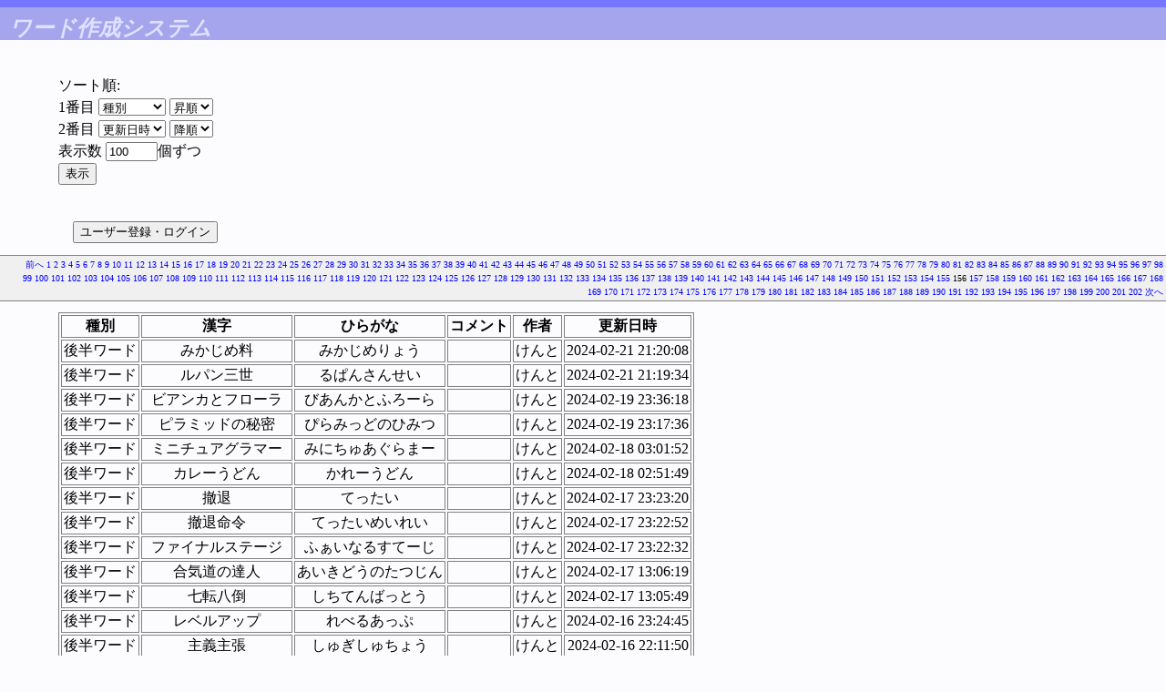

--- FILE ---
content_type: text/html; charset=UTF-8
request_url: https://denasu.com/wordserver/index.php?sessionid=&start=7700&count=100&sort0=&order0=&sort1=&order1=&start=15500&count=100
body_size: 78399
content:
<!DOCTYPE html PUBLIC "-//W3C//DTD HTML 4.0//EN">
<html lang=ja>
<head>
<meta http-equiv="Content-Type" content="text/html; charset=utf-8">
<meta http-equiv="Content-Script-Type" content="text/javascript">
<meta name="viewport" content="width=device-width,initial-scale=1">
<title>ワード作成システム</title>
<link rel="stylesheet" type="text/css" href="mortarco.css">
<script type="text/javascript">
<!--
var submited = 0;

function ValidateForm(form)
{
	if(!Validate(form))
	{
		return false;
	}

	if(submited == 1)
	{
		alert('���˥ܥ��󤬲�����Ƥ��ޤ���');

		return false;
	}

	submited = 1;

	return true;
}

function checkInt(str)
{
	if(str == "")
	{
		return false;
	}

	for(var i = 0; i < str.length; i++)
	{
		var c = str.substring(i, i + 1);

		if(c == "." || c < "0" || c > "9")
		{
			return false;
		}
	}

	return true;
}

function check_length(name, text, max)
{
	if(count_bytes2(text) > max)
	{
		alert(name + "�Ϻ���Ⱦ��" + max + "ʸ���ޤǤǤ���");
		return false;
	}

	return true;
}

function count_bytes2(str)
{
   var cnt  = 0;
   for (var i = 0; i < str.length; i++)
   {
      if (str.charCodeAt(i)>255)
      {
         cnt+=2;
      }
      else
      {
         cnt++;
      }
   }
   return cnt;
}
function Validate(form)
{
	intValue = parseInt(form.count.value);
	if(!checkInt(form.count.value) || intValue < 1 || intValue > 9999)
	{
		alert('表示する数には 1 以上 9999 以下の整数を入力して下さい。');
		return false;
	}

	return true;
}
//-->
</script>
</head>

<body>

<h1>ワード作成システム</h1>



<form action="index.php" method="POST" onSubmit="return ValidateForm(this)">
<div>
ソート順:<br>
1番目
<select name="sort0">
<option value="Type.ID" selected>種別</option>
<option value="Hiragana">ワード</option>
<option value="Userid">作者</option>
<option value="UpdateTime">更新日時</option>
</select>

<select name="order0">
<option value="asc" selected>昇順</option>
<option value="desc">降順</option>
</select>
<br>
2番目
<select name="sort1">
<option value="Type.ID">種別</option>
<option value="Hiragana">ワード</option>
<option value="Userid">作者</option>
<option value="UpdateTime" selected>更新日時</option>
</select>

<select name="order1">
<option value="asc">昇順</option>
<option value="desc" selected>降順</option>
</select>
<br>

表示数
<input type="textfield" name="count" value="100" size="5" maxlength="4">個ずつ
<br>
<input type="hidden" name="sessionid" value="">
<input type="submit" value="表示">
</div>
</form>

<form action="index.php?sessionid=&amp;start=15500&amp;count=100&amp;sort0=&amp;order0=&amp;sort1=&amp;order1=" method="POST">
<input type="hidden" name="action" value="list">
<input type="hidden" name="login" value="on">
<p><input type="submit" name="submit" value="ユーザー登録・ログイン"></p>
</form>

<p class="navigation">
<a href="index.php?sessionid=&amp;start=15500&amp;count=100&amp;sort0=&amp;order0=&amp;sort1=&amp;order1=&amp;start=15400&amp;count=100">前へ</a> 
<a href="index.php?sessionid=&amp;start=15500&amp;count=100&amp;sort0=&amp;order0=&amp;sort1=&amp;order1=&amp;start=0&amp;count=100">1</a> 
<a href="index.php?sessionid=&amp;start=15500&amp;count=100&amp;sort0=&amp;order0=&amp;sort1=&amp;order1=&amp;start=100&amp;count=100">2</a> 
<a href="index.php?sessionid=&amp;start=15500&amp;count=100&amp;sort0=&amp;order0=&amp;sort1=&amp;order1=&amp;start=200&amp;count=100">3</a> 
<a href="index.php?sessionid=&amp;start=15500&amp;count=100&amp;sort0=&amp;order0=&amp;sort1=&amp;order1=&amp;start=300&amp;count=100">4</a> 
<a href="index.php?sessionid=&amp;start=15500&amp;count=100&amp;sort0=&amp;order0=&amp;sort1=&amp;order1=&amp;start=400&amp;count=100">5</a> 
<a href="index.php?sessionid=&amp;start=15500&amp;count=100&amp;sort0=&amp;order0=&amp;sort1=&amp;order1=&amp;start=500&amp;count=100">6</a> 
<a href="index.php?sessionid=&amp;start=15500&amp;count=100&amp;sort0=&amp;order0=&amp;sort1=&amp;order1=&amp;start=600&amp;count=100">7</a> 
<a href="index.php?sessionid=&amp;start=15500&amp;count=100&amp;sort0=&amp;order0=&amp;sort1=&amp;order1=&amp;start=700&amp;count=100">8</a> 
<a href="index.php?sessionid=&amp;start=15500&amp;count=100&amp;sort0=&amp;order0=&amp;sort1=&amp;order1=&amp;start=800&amp;count=100">9</a> 
<a href="index.php?sessionid=&amp;start=15500&amp;count=100&amp;sort0=&amp;order0=&amp;sort1=&amp;order1=&amp;start=900&amp;count=100">10</a> 
<a href="index.php?sessionid=&amp;start=15500&amp;count=100&amp;sort0=&amp;order0=&amp;sort1=&amp;order1=&amp;start=1000&amp;count=100">11</a> 
<a href="index.php?sessionid=&amp;start=15500&amp;count=100&amp;sort0=&amp;order0=&amp;sort1=&amp;order1=&amp;start=1100&amp;count=100">12</a> 
<a href="index.php?sessionid=&amp;start=15500&amp;count=100&amp;sort0=&amp;order0=&amp;sort1=&amp;order1=&amp;start=1200&amp;count=100">13</a> 
<a href="index.php?sessionid=&amp;start=15500&amp;count=100&amp;sort0=&amp;order0=&amp;sort1=&amp;order1=&amp;start=1300&amp;count=100">14</a> 
<a href="index.php?sessionid=&amp;start=15500&amp;count=100&amp;sort0=&amp;order0=&amp;sort1=&amp;order1=&amp;start=1400&amp;count=100">15</a> 
<a href="index.php?sessionid=&amp;start=15500&amp;count=100&amp;sort0=&amp;order0=&amp;sort1=&amp;order1=&amp;start=1500&amp;count=100">16</a> 
<a href="index.php?sessionid=&amp;start=15500&amp;count=100&amp;sort0=&amp;order0=&amp;sort1=&amp;order1=&amp;start=1600&amp;count=100">17</a> 
<a href="index.php?sessionid=&amp;start=15500&amp;count=100&amp;sort0=&amp;order0=&amp;sort1=&amp;order1=&amp;start=1700&amp;count=100">18</a> 
<a href="index.php?sessionid=&amp;start=15500&amp;count=100&amp;sort0=&amp;order0=&amp;sort1=&amp;order1=&amp;start=1800&amp;count=100">19</a> 
<a href="index.php?sessionid=&amp;start=15500&amp;count=100&amp;sort0=&amp;order0=&amp;sort1=&amp;order1=&amp;start=1900&amp;count=100">20</a> 
<a href="index.php?sessionid=&amp;start=15500&amp;count=100&amp;sort0=&amp;order0=&amp;sort1=&amp;order1=&amp;start=2000&amp;count=100">21</a> 
<a href="index.php?sessionid=&amp;start=15500&amp;count=100&amp;sort0=&amp;order0=&amp;sort1=&amp;order1=&amp;start=2100&amp;count=100">22</a> 
<a href="index.php?sessionid=&amp;start=15500&amp;count=100&amp;sort0=&amp;order0=&amp;sort1=&amp;order1=&amp;start=2200&amp;count=100">23</a> 
<a href="index.php?sessionid=&amp;start=15500&amp;count=100&amp;sort0=&amp;order0=&amp;sort1=&amp;order1=&amp;start=2300&amp;count=100">24</a> 
<a href="index.php?sessionid=&amp;start=15500&amp;count=100&amp;sort0=&amp;order0=&amp;sort1=&amp;order1=&amp;start=2400&amp;count=100">25</a> 
<a href="index.php?sessionid=&amp;start=15500&amp;count=100&amp;sort0=&amp;order0=&amp;sort1=&amp;order1=&amp;start=2500&amp;count=100">26</a> 
<a href="index.php?sessionid=&amp;start=15500&amp;count=100&amp;sort0=&amp;order0=&amp;sort1=&amp;order1=&amp;start=2600&amp;count=100">27</a> 
<a href="index.php?sessionid=&amp;start=15500&amp;count=100&amp;sort0=&amp;order0=&amp;sort1=&amp;order1=&amp;start=2700&amp;count=100">28</a> 
<a href="index.php?sessionid=&amp;start=15500&amp;count=100&amp;sort0=&amp;order0=&amp;sort1=&amp;order1=&amp;start=2800&amp;count=100">29</a> 
<a href="index.php?sessionid=&amp;start=15500&amp;count=100&amp;sort0=&amp;order0=&amp;sort1=&amp;order1=&amp;start=2900&amp;count=100">30</a> 
<a href="index.php?sessionid=&amp;start=15500&amp;count=100&amp;sort0=&amp;order0=&amp;sort1=&amp;order1=&amp;start=3000&amp;count=100">31</a> 
<a href="index.php?sessionid=&amp;start=15500&amp;count=100&amp;sort0=&amp;order0=&amp;sort1=&amp;order1=&amp;start=3100&amp;count=100">32</a> 
<a href="index.php?sessionid=&amp;start=15500&amp;count=100&amp;sort0=&amp;order0=&amp;sort1=&amp;order1=&amp;start=3200&amp;count=100">33</a> 
<a href="index.php?sessionid=&amp;start=15500&amp;count=100&amp;sort0=&amp;order0=&amp;sort1=&amp;order1=&amp;start=3300&amp;count=100">34</a> 
<a href="index.php?sessionid=&amp;start=15500&amp;count=100&amp;sort0=&amp;order0=&amp;sort1=&amp;order1=&amp;start=3400&amp;count=100">35</a> 
<a href="index.php?sessionid=&amp;start=15500&amp;count=100&amp;sort0=&amp;order0=&amp;sort1=&amp;order1=&amp;start=3500&amp;count=100">36</a> 
<a href="index.php?sessionid=&amp;start=15500&amp;count=100&amp;sort0=&amp;order0=&amp;sort1=&amp;order1=&amp;start=3600&amp;count=100">37</a> 
<a href="index.php?sessionid=&amp;start=15500&amp;count=100&amp;sort0=&amp;order0=&amp;sort1=&amp;order1=&amp;start=3700&amp;count=100">38</a> 
<a href="index.php?sessionid=&amp;start=15500&amp;count=100&amp;sort0=&amp;order0=&amp;sort1=&amp;order1=&amp;start=3800&amp;count=100">39</a> 
<a href="index.php?sessionid=&amp;start=15500&amp;count=100&amp;sort0=&amp;order0=&amp;sort1=&amp;order1=&amp;start=3900&amp;count=100">40</a> 
<a href="index.php?sessionid=&amp;start=15500&amp;count=100&amp;sort0=&amp;order0=&amp;sort1=&amp;order1=&amp;start=4000&amp;count=100">41</a> 
<a href="index.php?sessionid=&amp;start=15500&amp;count=100&amp;sort0=&amp;order0=&amp;sort1=&amp;order1=&amp;start=4100&amp;count=100">42</a> 
<a href="index.php?sessionid=&amp;start=15500&amp;count=100&amp;sort0=&amp;order0=&amp;sort1=&amp;order1=&amp;start=4200&amp;count=100">43</a> 
<a href="index.php?sessionid=&amp;start=15500&amp;count=100&amp;sort0=&amp;order0=&amp;sort1=&amp;order1=&amp;start=4300&amp;count=100">44</a> 
<a href="index.php?sessionid=&amp;start=15500&amp;count=100&amp;sort0=&amp;order0=&amp;sort1=&amp;order1=&amp;start=4400&amp;count=100">45</a> 
<a href="index.php?sessionid=&amp;start=15500&amp;count=100&amp;sort0=&amp;order0=&amp;sort1=&amp;order1=&amp;start=4500&amp;count=100">46</a> 
<a href="index.php?sessionid=&amp;start=15500&amp;count=100&amp;sort0=&amp;order0=&amp;sort1=&amp;order1=&amp;start=4600&amp;count=100">47</a> 
<a href="index.php?sessionid=&amp;start=15500&amp;count=100&amp;sort0=&amp;order0=&amp;sort1=&amp;order1=&amp;start=4700&amp;count=100">48</a> 
<a href="index.php?sessionid=&amp;start=15500&amp;count=100&amp;sort0=&amp;order0=&amp;sort1=&amp;order1=&amp;start=4800&amp;count=100">49</a> 
<a href="index.php?sessionid=&amp;start=15500&amp;count=100&amp;sort0=&amp;order0=&amp;sort1=&amp;order1=&amp;start=4900&amp;count=100">50</a> 
<a href="index.php?sessionid=&amp;start=15500&amp;count=100&amp;sort0=&amp;order0=&amp;sort1=&amp;order1=&amp;start=5000&amp;count=100">51</a> 
<a href="index.php?sessionid=&amp;start=15500&amp;count=100&amp;sort0=&amp;order0=&amp;sort1=&amp;order1=&amp;start=5100&amp;count=100">52</a> 
<a href="index.php?sessionid=&amp;start=15500&amp;count=100&amp;sort0=&amp;order0=&amp;sort1=&amp;order1=&amp;start=5200&amp;count=100">53</a> 
<a href="index.php?sessionid=&amp;start=15500&amp;count=100&amp;sort0=&amp;order0=&amp;sort1=&amp;order1=&amp;start=5300&amp;count=100">54</a> 
<a href="index.php?sessionid=&amp;start=15500&amp;count=100&amp;sort0=&amp;order0=&amp;sort1=&amp;order1=&amp;start=5400&amp;count=100">55</a> 
<a href="index.php?sessionid=&amp;start=15500&amp;count=100&amp;sort0=&amp;order0=&amp;sort1=&amp;order1=&amp;start=5500&amp;count=100">56</a> 
<a href="index.php?sessionid=&amp;start=15500&amp;count=100&amp;sort0=&amp;order0=&amp;sort1=&amp;order1=&amp;start=5600&amp;count=100">57</a> 
<a href="index.php?sessionid=&amp;start=15500&amp;count=100&amp;sort0=&amp;order0=&amp;sort1=&amp;order1=&amp;start=5700&amp;count=100">58</a> 
<a href="index.php?sessionid=&amp;start=15500&amp;count=100&amp;sort0=&amp;order0=&amp;sort1=&amp;order1=&amp;start=5800&amp;count=100">59</a> 
<a href="index.php?sessionid=&amp;start=15500&amp;count=100&amp;sort0=&amp;order0=&amp;sort1=&amp;order1=&amp;start=5900&amp;count=100">60</a> 
<a href="index.php?sessionid=&amp;start=15500&amp;count=100&amp;sort0=&amp;order0=&amp;sort1=&amp;order1=&amp;start=6000&amp;count=100">61</a> 
<a href="index.php?sessionid=&amp;start=15500&amp;count=100&amp;sort0=&amp;order0=&amp;sort1=&amp;order1=&amp;start=6100&amp;count=100">62</a> 
<a href="index.php?sessionid=&amp;start=15500&amp;count=100&amp;sort0=&amp;order0=&amp;sort1=&amp;order1=&amp;start=6200&amp;count=100">63</a> 
<a href="index.php?sessionid=&amp;start=15500&amp;count=100&amp;sort0=&amp;order0=&amp;sort1=&amp;order1=&amp;start=6300&amp;count=100">64</a> 
<a href="index.php?sessionid=&amp;start=15500&amp;count=100&amp;sort0=&amp;order0=&amp;sort1=&amp;order1=&amp;start=6400&amp;count=100">65</a> 
<a href="index.php?sessionid=&amp;start=15500&amp;count=100&amp;sort0=&amp;order0=&amp;sort1=&amp;order1=&amp;start=6500&amp;count=100">66</a> 
<a href="index.php?sessionid=&amp;start=15500&amp;count=100&amp;sort0=&amp;order0=&amp;sort1=&amp;order1=&amp;start=6600&amp;count=100">67</a> 
<a href="index.php?sessionid=&amp;start=15500&amp;count=100&amp;sort0=&amp;order0=&amp;sort1=&amp;order1=&amp;start=6700&amp;count=100">68</a> 
<a href="index.php?sessionid=&amp;start=15500&amp;count=100&amp;sort0=&amp;order0=&amp;sort1=&amp;order1=&amp;start=6800&amp;count=100">69</a> 
<a href="index.php?sessionid=&amp;start=15500&amp;count=100&amp;sort0=&amp;order0=&amp;sort1=&amp;order1=&amp;start=6900&amp;count=100">70</a> 
<a href="index.php?sessionid=&amp;start=15500&amp;count=100&amp;sort0=&amp;order0=&amp;sort1=&amp;order1=&amp;start=7000&amp;count=100">71</a> 
<a href="index.php?sessionid=&amp;start=15500&amp;count=100&amp;sort0=&amp;order0=&amp;sort1=&amp;order1=&amp;start=7100&amp;count=100">72</a> 
<a href="index.php?sessionid=&amp;start=15500&amp;count=100&amp;sort0=&amp;order0=&amp;sort1=&amp;order1=&amp;start=7200&amp;count=100">73</a> 
<a href="index.php?sessionid=&amp;start=15500&amp;count=100&amp;sort0=&amp;order0=&amp;sort1=&amp;order1=&amp;start=7300&amp;count=100">74</a> 
<a href="index.php?sessionid=&amp;start=15500&amp;count=100&amp;sort0=&amp;order0=&amp;sort1=&amp;order1=&amp;start=7400&amp;count=100">75</a> 
<a href="index.php?sessionid=&amp;start=15500&amp;count=100&amp;sort0=&amp;order0=&amp;sort1=&amp;order1=&amp;start=7500&amp;count=100">76</a> 
<a href="index.php?sessionid=&amp;start=15500&amp;count=100&amp;sort0=&amp;order0=&amp;sort1=&amp;order1=&amp;start=7600&amp;count=100">77</a> 
<a href="index.php?sessionid=&amp;start=15500&amp;count=100&amp;sort0=&amp;order0=&amp;sort1=&amp;order1=&amp;start=7700&amp;count=100">78</a> 
<a href="index.php?sessionid=&amp;start=15500&amp;count=100&amp;sort0=&amp;order0=&amp;sort1=&amp;order1=&amp;start=7800&amp;count=100">79</a> 
<a href="index.php?sessionid=&amp;start=15500&amp;count=100&amp;sort0=&amp;order0=&amp;sort1=&amp;order1=&amp;start=7900&amp;count=100">80</a> 
<a href="index.php?sessionid=&amp;start=15500&amp;count=100&amp;sort0=&amp;order0=&amp;sort1=&amp;order1=&amp;start=8000&amp;count=100">81</a> 
<a href="index.php?sessionid=&amp;start=15500&amp;count=100&amp;sort0=&amp;order0=&amp;sort1=&amp;order1=&amp;start=8100&amp;count=100">82</a> 
<a href="index.php?sessionid=&amp;start=15500&amp;count=100&amp;sort0=&amp;order0=&amp;sort1=&amp;order1=&amp;start=8200&amp;count=100">83</a> 
<a href="index.php?sessionid=&amp;start=15500&amp;count=100&amp;sort0=&amp;order0=&amp;sort1=&amp;order1=&amp;start=8300&amp;count=100">84</a> 
<a href="index.php?sessionid=&amp;start=15500&amp;count=100&amp;sort0=&amp;order0=&amp;sort1=&amp;order1=&amp;start=8400&amp;count=100">85</a> 
<a href="index.php?sessionid=&amp;start=15500&amp;count=100&amp;sort0=&amp;order0=&amp;sort1=&amp;order1=&amp;start=8500&amp;count=100">86</a> 
<a href="index.php?sessionid=&amp;start=15500&amp;count=100&amp;sort0=&amp;order0=&amp;sort1=&amp;order1=&amp;start=8600&amp;count=100">87</a> 
<a href="index.php?sessionid=&amp;start=15500&amp;count=100&amp;sort0=&amp;order0=&amp;sort1=&amp;order1=&amp;start=8700&amp;count=100">88</a> 
<a href="index.php?sessionid=&amp;start=15500&amp;count=100&amp;sort0=&amp;order0=&amp;sort1=&amp;order1=&amp;start=8800&amp;count=100">89</a> 
<a href="index.php?sessionid=&amp;start=15500&amp;count=100&amp;sort0=&amp;order0=&amp;sort1=&amp;order1=&amp;start=8900&amp;count=100">90</a> 
<a href="index.php?sessionid=&amp;start=15500&amp;count=100&amp;sort0=&amp;order0=&amp;sort1=&amp;order1=&amp;start=9000&amp;count=100">91</a> 
<a href="index.php?sessionid=&amp;start=15500&amp;count=100&amp;sort0=&amp;order0=&amp;sort1=&amp;order1=&amp;start=9100&amp;count=100">92</a> 
<a href="index.php?sessionid=&amp;start=15500&amp;count=100&amp;sort0=&amp;order0=&amp;sort1=&amp;order1=&amp;start=9200&amp;count=100">93</a> 
<a href="index.php?sessionid=&amp;start=15500&amp;count=100&amp;sort0=&amp;order0=&amp;sort1=&amp;order1=&amp;start=9300&amp;count=100">94</a> 
<a href="index.php?sessionid=&amp;start=15500&amp;count=100&amp;sort0=&amp;order0=&amp;sort1=&amp;order1=&amp;start=9400&amp;count=100">95</a> 
<a href="index.php?sessionid=&amp;start=15500&amp;count=100&amp;sort0=&amp;order0=&amp;sort1=&amp;order1=&amp;start=9500&amp;count=100">96</a> 
<a href="index.php?sessionid=&amp;start=15500&amp;count=100&amp;sort0=&amp;order0=&amp;sort1=&amp;order1=&amp;start=9600&amp;count=100">97</a> 
<a href="index.php?sessionid=&amp;start=15500&amp;count=100&amp;sort0=&amp;order0=&amp;sort1=&amp;order1=&amp;start=9700&amp;count=100">98</a> 
<a href="index.php?sessionid=&amp;start=15500&amp;count=100&amp;sort0=&amp;order0=&amp;sort1=&amp;order1=&amp;start=9800&amp;count=100">99</a> 
<a href="index.php?sessionid=&amp;start=15500&amp;count=100&amp;sort0=&amp;order0=&amp;sort1=&amp;order1=&amp;start=9900&amp;count=100">100</a> 
<a href="index.php?sessionid=&amp;start=15500&amp;count=100&amp;sort0=&amp;order0=&amp;sort1=&amp;order1=&amp;start=10000&amp;count=100">101</a> 
<a href="index.php?sessionid=&amp;start=15500&amp;count=100&amp;sort0=&amp;order0=&amp;sort1=&amp;order1=&amp;start=10100&amp;count=100">102</a> 
<a href="index.php?sessionid=&amp;start=15500&amp;count=100&amp;sort0=&amp;order0=&amp;sort1=&amp;order1=&amp;start=10200&amp;count=100">103</a> 
<a href="index.php?sessionid=&amp;start=15500&amp;count=100&amp;sort0=&amp;order0=&amp;sort1=&amp;order1=&amp;start=10300&amp;count=100">104</a> 
<a href="index.php?sessionid=&amp;start=15500&amp;count=100&amp;sort0=&amp;order0=&amp;sort1=&amp;order1=&amp;start=10400&amp;count=100">105</a> 
<a href="index.php?sessionid=&amp;start=15500&amp;count=100&amp;sort0=&amp;order0=&amp;sort1=&amp;order1=&amp;start=10500&amp;count=100">106</a> 
<a href="index.php?sessionid=&amp;start=15500&amp;count=100&amp;sort0=&amp;order0=&amp;sort1=&amp;order1=&amp;start=10600&amp;count=100">107</a> 
<a href="index.php?sessionid=&amp;start=15500&amp;count=100&amp;sort0=&amp;order0=&amp;sort1=&amp;order1=&amp;start=10700&amp;count=100">108</a> 
<a href="index.php?sessionid=&amp;start=15500&amp;count=100&amp;sort0=&amp;order0=&amp;sort1=&amp;order1=&amp;start=10800&amp;count=100">109</a> 
<a href="index.php?sessionid=&amp;start=15500&amp;count=100&amp;sort0=&amp;order0=&amp;sort1=&amp;order1=&amp;start=10900&amp;count=100">110</a> 
<a href="index.php?sessionid=&amp;start=15500&amp;count=100&amp;sort0=&amp;order0=&amp;sort1=&amp;order1=&amp;start=11000&amp;count=100">111</a> 
<a href="index.php?sessionid=&amp;start=15500&amp;count=100&amp;sort0=&amp;order0=&amp;sort1=&amp;order1=&amp;start=11100&amp;count=100">112</a> 
<a href="index.php?sessionid=&amp;start=15500&amp;count=100&amp;sort0=&amp;order0=&amp;sort1=&amp;order1=&amp;start=11200&amp;count=100">113</a> 
<a href="index.php?sessionid=&amp;start=15500&amp;count=100&amp;sort0=&amp;order0=&amp;sort1=&amp;order1=&amp;start=11300&amp;count=100">114</a> 
<a href="index.php?sessionid=&amp;start=15500&amp;count=100&amp;sort0=&amp;order0=&amp;sort1=&amp;order1=&amp;start=11400&amp;count=100">115</a> 
<a href="index.php?sessionid=&amp;start=15500&amp;count=100&amp;sort0=&amp;order0=&amp;sort1=&amp;order1=&amp;start=11500&amp;count=100">116</a> 
<a href="index.php?sessionid=&amp;start=15500&amp;count=100&amp;sort0=&amp;order0=&amp;sort1=&amp;order1=&amp;start=11600&amp;count=100">117</a> 
<a href="index.php?sessionid=&amp;start=15500&amp;count=100&amp;sort0=&amp;order0=&amp;sort1=&amp;order1=&amp;start=11700&amp;count=100">118</a> 
<a href="index.php?sessionid=&amp;start=15500&amp;count=100&amp;sort0=&amp;order0=&amp;sort1=&amp;order1=&amp;start=11800&amp;count=100">119</a> 
<a href="index.php?sessionid=&amp;start=15500&amp;count=100&amp;sort0=&amp;order0=&amp;sort1=&amp;order1=&amp;start=11900&amp;count=100">120</a> 
<a href="index.php?sessionid=&amp;start=15500&amp;count=100&amp;sort0=&amp;order0=&amp;sort1=&amp;order1=&amp;start=12000&amp;count=100">121</a> 
<a href="index.php?sessionid=&amp;start=15500&amp;count=100&amp;sort0=&amp;order0=&amp;sort1=&amp;order1=&amp;start=12100&amp;count=100">122</a> 
<a href="index.php?sessionid=&amp;start=15500&amp;count=100&amp;sort0=&amp;order0=&amp;sort1=&amp;order1=&amp;start=12200&amp;count=100">123</a> 
<a href="index.php?sessionid=&amp;start=15500&amp;count=100&amp;sort0=&amp;order0=&amp;sort1=&amp;order1=&amp;start=12300&amp;count=100">124</a> 
<a href="index.php?sessionid=&amp;start=15500&amp;count=100&amp;sort0=&amp;order0=&amp;sort1=&amp;order1=&amp;start=12400&amp;count=100">125</a> 
<a href="index.php?sessionid=&amp;start=15500&amp;count=100&amp;sort0=&amp;order0=&amp;sort1=&amp;order1=&amp;start=12500&amp;count=100">126</a> 
<a href="index.php?sessionid=&amp;start=15500&amp;count=100&amp;sort0=&amp;order0=&amp;sort1=&amp;order1=&amp;start=12600&amp;count=100">127</a> 
<a href="index.php?sessionid=&amp;start=15500&amp;count=100&amp;sort0=&amp;order0=&amp;sort1=&amp;order1=&amp;start=12700&amp;count=100">128</a> 
<a href="index.php?sessionid=&amp;start=15500&amp;count=100&amp;sort0=&amp;order0=&amp;sort1=&amp;order1=&amp;start=12800&amp;count=100">129</a> 
<a href="index.php?sessionid=&amp;start=15500&amp;count=100&amp;sort0=&amp;order0=&amp;sort1=&amp;order1=&amp;start=12900&amp;count=100">130</a> 
<a href="index.php?sessionid=&amp;start=15500&amp;count=100&amp;sort0=&amp;order0=&amp;sort1=&amp;order1=&amp;start=13000&amp;count=100">131</a> 
<a href="index.php?sessionid=&amp;start=15500&amp;count=100&amp;sort0=&amp;order0=&amp;sort1=&amp;order1=&amp;start=13100&amp;count=100">132</a> 
<a href="index.php?sessionid=&amp;start=15500&amp;count=100&amp;sort0=&amp;order0=&amp;sort1=&amp;order1=&amp;start=13200&amp;count=100">133</a> 
<a href="index.php?sessionid=&amp;start=15500&amp;count=100&amp;sort0=&amp;order0=&amp;sort1=&amp;order1=&amp;start=13300&amp;count=100">134</a> 
<a href="index.php?sessionid=&amp;start=15500&amp;count=100&amp;sort0=&amp;order0=&amp;sort1=&amp;order1=&amp;start=13400&amp;count=100">135</a> 
<a href="index.php?sessionid=&amp;start=15500&amp;count=100&amp;sort0=&amp;order0=&amp;sort1=&amp;order1=&amp;start=13500&amp;count=100">136</a> 
<a href="index.php?sessionid=&amp;start=15500&amp;count=100&amp;sort0=&amp;order0=&amp;sort1=&amp;order1=&amp;start=13600&amp;count=100">137</a> 
<a href="index.php?sessionid=&amp;start=15500&amp;count=100&amp;sort0=&amp;order0=&amp;sort1=&amp;order1=&amp;start=13700&amp;count=100">138</a> 
<a href="index.php?sessionid=&amp;start=15500&amp;count=100&amp;sort0=&amp;order0=&amp;sort1=&amp;order1=&amp;start=13800&amp;count=100">139</a> 
<a href="index.php?sessionid=&amp;start=15500&amp;count=100&amp;sort0=&amp;order0=&amp;sort1=&amp;order1=&amp;start=13900&amp;count=100">140</a> 
<a href="index.php?sessionid=&amp;start=15500&amp;count=100&amp;sort0=&amp;order0=&amp;sort1=&amp;order1=&amp;start=14000&amp;count=100">141</a> 
<a href="index.php?sessionid=&amp;start=15500&amp;count=100&amp;sort0=&amp;order0=&amp;sort1=&amp;order1=&amp;start=14100&amp;count=100">142</a> 
<a href="index.php?sessionid=&amp;start=15500&amp;count=100&amp;sort0=&amp;order0=&amp;sort1=&amp;order1=&amp;start=14200&amp;count=100">143</a> 
<a href="index.php?sessionid=&amp;start=15500&amp;count=100&amp;sort0=&amp;order0=&amp;sort1=&amp;order1=&amp;start=14300&amp;count=100">144</a> 
<a href="index.php?sessionid=&amp;start=15500&amp;count=100&amp;sort0=&amp;order0=&amp;sort1=&amp;order1=&amp;start=14400&amp;count=100">145</a> 
<a href="index.php?sessionid=&amp;start=15500&amp;count=100&amp;sort0=&amp;order0=&amp;sort1=&amp;order1=&amp;start=14500&amp;count=100">146</a> 
<a href="index.php?sessionid=&amp;start=15500&amp;count=100&amp;sort0=&amp;order0=&amp;sort1=&amp;order1=&amp;start=14600&amp;count=100">147</a> 
<a href="index.php?sessionid=&amp;start=15500&amp;count=100&amp;sort0=&amp;order0=&amp;sort1=&amp;order1=&amp;start=14700&amp;count=100">148</a> 
<a href="index.php?sessionid=&amp;start=15500&amp;count=100&amp;sort0=&amp;order0=&amp;sort1=&amp;order1=&amp;start=14800&amp;count=100">149</a> 
<a href="index.php?sessionid=&amp;start=15500&amp;count=100&amp;sort0=&amp;order0=&amp;sort1=&amp;order1=&amp;start=14900&amp;count=100">150</a> 
<a href="index.php?sessionid=&amp;start=15500&amp;count=100&amp;sort0=&amp;order0=&amp;sort1=&amp;order1=&amp;start=15000&amp;count=100">151</a> 
<a href="index.php?sessionid=&amp;start=15500&amp;count=100&amp;sort0=&amp;order0=&amp;sort1=&amp;order1=&amp;start=15100&amp;count=100">152</a> 
<a href="index.php?sessionid=&amp;start=15500&amp;count=100&amp;sort0=&amp;order0=&amp;sort1=&amp;order1=&amp;start=15200&amp;count=100">153</a> 
<a href="index.php?sessionid=&amp;start=15500&amp;count=100&amp;sort0=&amp;order0=&amp;sort1=&amp;order1=&amp;start=15300&amp;count=100">154</a> 
<a href="index.php?sessionid=&amp;start=15500&amp;count=100&amp;sort0=&amp;order0=&amp;sort1=&amp;order1=&amp;start=15400&amp;count=100">155</a> 
156 
<a href="index.php?sessionid=&amp;start=15500&amp;count=100&amp;sort0=&amp;order0=&amp;sort1=&amp;order1=&amp;start=15600&amp;count=100">157</a> 
<a href="index.php?sessionid=&amp;start=15500&amp;count=100&amp;sort0=&amp;order0=&amp;sort1=&amp;order1=&amp;start=15700&amp;count=100">158</a> 
<a href="index.php?sessionid=&amp;start=15500&amp;count=100&amp;sort0=&amp;order0=&amp;sort1=&amp;order1=&amp;start=15800&amp;count=100">159</a> 
<a href="index.php?sessionid=&amp;start=15500&amp;count=100&amp;sort0=&amp;order0=&amp;sort1=&amp;order1=&amp;start=15900&amp;count=100">160</a> 
<a href="index.php?sessionid=&amp;start=15500&amp;count=100&amp;sort0=&amp;order0=&amp;sort1=&amp;order1=&amp;start=16000&amp;count=100">161</a> 
<a href="index.php?sessionid=&amp;start=15500&amp;count=100&amp;sort0=&amp;order0=&amp;sort1=&amp;order1=&amp;start=16100&amp;count=100">162</a> 
<a href="index.php?sessionid=&amp;start=15500&amp;count=100&amp;sort0=&amp;order0=&amp;sort1=&amp;order1=&amp;start=16200&amp;count=100">163</a> 
<a href="index.php?sessionid=&amp;start=15500&amp;count=100&amp;sort0=&amp;order0=&amp;sort1=&amp;order1=&amp;start=16300&amp;count=100">164</a> 
<a href="index.php?sessionid=&amp;start=15500&amp;count=100&amp;sort0=&amp;order0=&amp;sort1=&amp;order1=&amp;start=16400&amp;count=100">165</a> 
<a href="index.php?sessionid=&amp;start=15500&amp;count=100&amp;sort0=&amp;order0=&amp;sort1=&amp;order1=&amp;start=16500&amp;count=100">166</a> 
<a href="index.php?sessionid=&amp;start=15500&amp;count=100&amp;sort0=&amp;order0=&amp;sort1=&amp;order1=&amp;start=16600&amp;count=100">167</a> 
<a href="index.php?sessionid=&amp;start=15500&amp;count=100&amp;sort0=&amp;order0=&amp;sort1=&amp;order1=&amp;start=16700&amp;count=100">168</a> 
<a href="index.php?sessionid=&amp;start=15500&amp;count=100&amp;sort0=&amp;order0=&amp;sort1=&amp;order1=&amp;start=16800&amp;count=100">169</a> 
<a href="index.php?sessionid=&amp;start=15500&amp;count=100&amp;sort0=&amp;order0=&amp;sort1=&amp;order1=&amp;start=16900&amp;count=100">170</a> 
<a href="index.php?sessionid=&amp;start=15500&amp;count=100&amp;sort0=&amp;order0=&amp;sort1=&amp;order1=&amp;start=17000&amp;count=100">171</a> 
<a href="index.php?sessionid=&amp;start=15500&amp;count=100&amp;sort0=&amp;order0=&amp;sort1=&amp;order1=&amp;start=17100&amp;count=100">172</a> 
<a href="index.php?sessionid=&amp;start=15500&amp;count=100&amp;sort0=&amp;order0=&amp;sort1=&amp;order1=&amp;start=17200&amp;count=100">173</a> 
<a href="index.php?sessionid=&amp;start=15500&amp;count=100&amp;sort0=&amp;order0=&amp;sort1=&amp;order1=&amp;start=17300&amp;count=100">174</a> 
<a href="index.php?sessionid=&amp;start=15500&amp;count=100&amp;sort0=&amp;order0=&amp;sort1=&amp;order1=&amp;start=17400&amp;count=100">175</a> 
<a href="index.php?sessionid=&amp;start=15500&amp;count=100&amp;sort0=&amp;order0=&amp;sort1=&amp;order1=&amp;start=17500&amp;count=100">176</a> 
<a href="index.php?sessionid=&amp;start=15500&amp;count=100&amp;sort0=&amp;order0=&amp;sort1=&amp;order1=&amp;start=17600&amp;count=100">177</a> 
<a href="index.php?sessionid=&amp;start=15500&amp;count=100&amp;sort0=&amp;order0=&amp;sort1=&amp;order1=&amp;start=17700&amp;count=100">178</a> 
<a href="index.php?sessionid=&amp;start=15500&amp;count=100&amp;sort0=&amp;order0=&amp;sort1=&amp;order1=&amp;start=17800&amp;count=100">179</a> 
<a href="index.php?sessionid=&amp;start=15500&amp;count=100&amp;sort0=&amp;order0=&amp;sort1=&amp;order1=&amp;start=17900&amp;count=100">180</a> 
<a href="index.php?sessionid=&amp;start=15500&amp;count=100&amp;sort0=&amp;order0=&amp;sort1=&amp;order1=&amp;start=18000&amp;count=100">181</a> 
<a href="index.php?sessionid=&amp;start=15500&amp;count=100&amp;sort0=&amp;order0=&amp;sort1=&amp;order1=&amp;start=18100&amp;count=100">182</a> 
<a href="index.php?sessionid=&amp;start=15500&amp;count=100&amp;sort0=&amp;order0=&amp;sort1=&amp;order1=&amp;start=18200&amp;count=100">183</a> 
<a href="index.php?sessionid=&amp;start=15500&amp;count=100&amp;sort0=&amp;order0=&amp;sort1=&amp;order1=&amp;start=18300&amp;count=100">184</a> 
<a href="index.php?sessionid=&amp;start=15500&amp;count=100&amp;sort0=&amp;order0=&amp;sort1=&amp;order1=&amp;start=18400&amp;count=100">185</a> 
<a href="index.php?sessionid=&amp;start=15500&amp;count=100&amp;sort0=&amp;order0=&amp;sort1=&amp;order1=&amp;start=18500&amp;count=100">186</a> 
<a href="index.php?sessionid=&amp;start=15500&amp;count=100&amp;sort0=&amp;order0=&amp;sort1=&amp;order1=&amp;start=18600&amp;count=100">187</a> 
<a href="index.php?sessionid=&amp;start=15500&amp;count=100&amp;sort0=&amp;order0=&amp;sort1=&amp;order1=&amp;start=18700&amp;count=100">188</a> 
<a href="index.php?sessionid=&amp;start=15500&amp;count=100&amp;sort0=&amp;order0=&amp;sort1=&amp;order1=&amp;start=18800&amp;count=100">189</a> 
<a href="index.php?sessionid=&amp;start=15500&amp;count=100&amp;sort0=&amp;order0=&amp;sort1=&amp;order1=&amp;start=18900&amp;count=100">190</a> 
<a href="index.php?sessionid=&amp;start=15500&amp;count=100&amp;sort0=&amp;order0=&amp;sort1=&amp;order1=&amp;start=19000&amp;count=100">191</a> 
<a href="index.php?sessionid=&amp;start=15500&amp;count=100&amp;sort0=&amp;order0=&amp;sort1=&amp;order1=&amp;start=19100&amp;count=100">192</a> 
<a href="index.php?sessionid=&amp;start=15500&amp;count=100&amp;sort0=&amp;order0=&amp;sort1=&amp;order1=&amp;start=19200&amp;count=100">193</a> 
<a href="index.php?sessionid=&amp;start=15500&amp;count=100&amp;sort0=&amp;order0=&amp;sort1=&amp;order1=&amp;start=19300&amp;count=100">194</a> 
<a href="index.php?sessionid=&amp;start=15500&amp;count=100&amp;sort0=&amp;order0=&amp;sort1=&amp;order1=&amp;start=19400&amp;count=100">195</a> 
<a href="index.php?sessionid=&amp;start=15500&amp;count=100&amp;sort0=&amp;order0=&amp;sort1=&amp;order1=&amp;start=19500&amp;count=100">196</a> 
<a href="index.php?sessionid=&amp;start=15500&amp;count=100&amp;sort0=&amp;order0=&amp;sort1=&amp;order1=&amp;start=19600&amp;count=100">197</a> 
<a href="index.php?sessionid=&amp;start=15500&amp;count=100&amp;sort0=&amp;order0=&amp;sort1=&amp;order1=&amp;start=19700&amp;count=100">198</a> 
<a href="index.php?sessionid=&amp;start=15500&amp;count=100&amp;sort0=&amp;order0=&amp;sort1=&amp;order1=&amp;start=19800&amp;count=100">199</a> 
<a href="index.php?sessionid=&amp;start=15500&amp;count=100&amp;sort0=&amp;order0=&amp;sort1=&amp;order1=&amp;start=19900&amp;count=100">200</a> 
<a href="index.php?sessionid=&amp;start=15500&amp;count=100&amp;sort0=&amp;order0=&amp;sort1=&amp;order1=&amp;start=20000&amp;count=100">201</a> 
<a href="index.php?sessionid=&amp;start=15500&amp;count=100&amp;sort0=&amp;order0=&amp;sort1=&amp;order1=&amp;start=20100&amp;count=100">202</a> 
<a href="index.php?sessionid=&amp;start=15500&amp;count=100&amp;sort0=&amp;order0=&amp;sort1=&amp;order1=&amp;start=15600&amp;count=100">次へ</a> 
</p>

<table border=1>
<tr>
<th>種別</th>
<th>漢字</th>
<th>ひらがな</th>
<th>コメント</th>
<th>作者</th>
<th>更新日時</th>
</tr>
<tr>
<td>後半ワード</td>
<td>みかじめ料</td>
<td>みかじめりょう</td>
<td>　</td>
<td>けんと</td>
<td>2024-02-21 21:20:08</td>
<tr>
<td>後半ワード</td>
<td>ルパン三世</td>
<td>るぱんさんせい</td>
<td>　</td>
<td>けんと</td>
<td>2024-02-21 21:19:34</td>
<tr>
<td>後半ワード</td>
<td>ビアンカとフローラ</td>
<td>びあんかとふろーら</td>
<td>　</td>
<td>けんと</td>
<td>2024-02-19 23:36:18</td>
<tr>
<td>後半ワード</td>
<td>ピラミッドの秘密</td>
<td>ぴらみっどのひみつ</td>
<td>　</td>
<td>けんと</td>
<td>2024-02-19 23:17:36</td>
<tr>
<td>後半ワード</td>
<td>ミニチュアグラマー</td>
<td>みにちゅあぐらまー</td>
<td>　</td>
<td>けんと</td>
<td>2024-02-18 03:01:52</td>
<tr>
<td>後半ワード</td>
<td>カレーうどん</td>
<td>かれーうどん</td>
<td>　</td>
<td>けんと</td>
<td>2024-02-18 02:51:49</td>
<tr>
<td>後半ワード</td>
<td>撤退</td>
<td>てったい</td>
<td>　</td>
<td>けんと</td>
<td>2024-02-17 23:23:20</td>
<tr>
<td>後半ワード</td>
<td>撤退命令</td>
<td>てったいめいれい</td>
<td>　</td>
<td>けんと</td>
<td>2024-02-17 23:22:52</td>
<tr>
<td>後半ワード</td>
<td>ファイナルステージ</td>
<td>ふぁいなるすてーじ</td>
<td>　</td>
<td>けんと</td>
<td>2024-02-17 23:22:32</td>
<tr>
<td>後半ワード</td>
<td>合気道の達人</td>
<td>あいきどうのたつじん</td>
<td>　</td>
<td>けんと</td>
<td>2024-02-17 13:06:19</td>
<tr>
<td>後半ワード</td>
<td>七転八倒</td>
<td>しちてんばっとう</td>
<td>　</td>
<td>けんと</td>
<td>2024-02-17 13:05:49</td>
<tr>
<td>後半ワード</td>
<td>レベルアップ</td>
<td>れべるあっぷ</td>
<td>　</td>
<td>けんと</td>
<td>2024-02-16 23:24:45</td>
<tr>
<td>後半ワード</td>
<td>主義主張</td>
<td>しゅぎしゅちょう</td>
<td>　</td>
<td>けんと</td>
<td>2024-02-16 22:11:50</td>
<tr>
<td>後半ワード</td>
<td>栄光の架橋</td>
<td>えいこうのかけはし</td>
<td>　</td>
<td>けんと</td>
<td>2024-02-16 22:11:04</td>
<tr>
<td>後半ワード</td>
<td>上司の悪口</td>
<td>じょうしのわるぐち</td>
<td>　</td>
<td>けんと</td>
<td>2024-02-16 22:04:42</td>
<tr>
<td>後半ワード</td>
<td>伝統行事</td>
<td>でんとうぎょうじ</td>
<td>　</td>
<td>けんと</td>
<td>2024-02-16 22:03:06</td>
<tr>
<td>後半ワード</td>
<td>アクションゲーム</td>
<td>あくしょんげーむ</td>
<td>　</td>
<td>けんと</td>
<td>2024-02-16 21:57:48</td>
<tr>
<td>後半ワード</td>
<td>アクション映画</td>
<td>あくしょんえいが</td>
<td>　</td>
<td>けんと</td>
<td>2024-02-16 21:57:27</td>
<tr>
<td>後半ワード</td>
<td>アクシデント</td>
<td>あくしでんと</td>
<td>　</td>
<td>けんと</td>
<td>2024-02-16 21:57:11</td>
<tr>
<td>後半ワード</td>
<td>掃除当番</td>
<td>そうじとうばん</td>
<td>　</td>
<td>けんと</td>
<td>2024-02-16 21:56:43</td>
<tr>
<td>後半ワード</td>
<td>身元調査</td>
<td>みもとちょうさ</td>
<td>　</td>
<td>けんと</td>
<td>2024-02-16 21:49:14</td>
<tr>
<td>後半ワード</td>
<td>身元引受人</td>
<td>みもとひきうけにん</td>
<td>　</td>
<td>けんと</td>
<td>2024-02-16 21:48:51</td>
<tr>
<td>後半ワード</td>
<td>身体検査</td>
<td>しんたいけんさ</td>
<td>　</td>
<td>けんと</td>
<td>2024-02-16 21:47:11</td>
<tr>
<td>後半ワード</td>
<td>衝動買い</td>
<td>しょうどうがい</td>
<td>　</td>
<td>けんと</td>
<td>2024-02-16 21:43:46</td>
<tr>
<td>後半ワード</td>
<td>人件費削減</td>
<td>じんけんひさくげん</td>
<td>　</td>
<td>けんと</td>
<td>2024-02-16 21:34:05</td>
<tr>
<td>後半ワード</td>
<td>婚約破棄</td>
<td>こんやくはき</td>
<td>　</td>
<td>けんと</td>
<td>2024-02-16 21:14:51</td>
<tr>
<td>後半ワード</td>
<td>作り笑い</td>
<td>つくりわらい</td>
<td>　</td>
<td>けんと</td>
<td>2024-02-16 21:10:37</td>
<tr>
<td>後半ワード</td>
<td>オーパーツ</td>
<td>おーぱーつ</td>
<td>　</td>
<td>けんと</td>
<td>2024-02-16 11:41:35</td>
<tr>
<td>後半ワード</td>
<td>置き土産</td>
<td>おきみやげ</td>
<td>　</td>
<td>けんと</td>
<td>2024-02-16 11:40:36</td>
<tr>
<td>後半ワード</td>
<td>今日のランチ</td>
<td>きょうのらんち</td>
<td>　</td>
<td>けんと</td>
<td>2024-02-16 11:37:52</td>
<tr>
<td>後半ワード</td>
<td>今日の晩ごはん</td>
<td>きょうのばんごはん</td>
<td>　</td>
<td>けんと</td>
<td>2024-02-16 11:36:30</td>
<tr>
<td>後半ワード</td>
<td>常連客</td>
<td>じょうれんきゃく</td>
<td>　</td>
<td>けんと</td>
<td>2024-02-16 11:34:52</td>
<tr>
<td>後半ワード</td>
<td>アリ地獄</td>
<td>ありじごく</td>
<td>　</td>
<td>けんと</td>
<td>2024-02-15 23:33:44</td>
<tr>
<td>後半ワード</td>
<td>受験戦争</td>
<td>じゅけんせんそう</td>
<td>　</td>
<td>けんと</td>
<td>2024-02-15 23:33:21</td>
<tr>
<td>後半ワード</td>
<td>衝撃映像</td>
<td>しょうげきえいぞう</td>
<td>　</td>
<td>けんと</td>
<td>2024-02-15 17:17:23</td>
<tr>
<td>後半ワード</td>
<td>トランジスタグラマー</td>
<td>とらんじすたぐらまー</td>
<td>　</td>
<td>けんと</td>
<td>2024-02-15 17:02:20</td>
<tr>
<td>後半ワード</td>
<td>ナイスバディ</td>
<td>ないすばでぃ</td>
<td>　</td>
<td>けんと</td>
<td>2024-02-15 17:00:52</td>
<tr>
<td>後半ワード</td>
<td>わがままボディ</td>
<td>わがままぼでぃ</td>
<td>　</td>
<td>けんと</td>
<td>2024-02-15 16:59:55</td>
<tr>
<td>後半ワード</td>
<td>得意顔</td>
<td>とくいがお</td>
<td>　</td>
<td>けんと</td>
<td>2024-02-15 16:59:10</td>
<tr>
<td>後半ワード</td>
<td>共犯者</td>
<td>きょうはんしゃ</td>
<td>　</td>
<td>けんと</td>
<td>2024-02-15 10:03:03</td>
<tr>
<td>後半ワード</td>
<td>消防車</td>
<td>しょうぼうしゃ</td>
<td>　</td>
<td>けんと</td>
<td>2024-02-15 10:02:21</td>
<tr>
<td>後半ワード</td>
<td>工事現場</td>
<td>こうじげんば</td>
<td>　</td>
<td>けんと</td>
<td>2024-02-15 10:01:29</td>
<tr>
<td>後半ワード</td>
<td>戦争の歴史</td>
<td>せんそうのれきし</td>
<td>　</td>
<td>けんと</td>
<td>2024-02-15 09:48:18</td>
<tr>
<td>後半ワード</td>
<td>回転寿司</td>
<td>かいてんずし</td>
<td>　</td>
<td>けんと</td>
<td>2024-02-14 23:34:49</td>
<tr>
<td>後半ワード</td>
<td>ジェラシー</td>
<td>じぇらしー</td>
<td>　</td>
<td>けんと</td>
<td>2024-02-14 21:45:58</td>
<tr>
<td>後半ワード</td>
<td>ストーカー</td>
<td>すとーかー</td>
<td>　</td>
<td>けんと</td>
<td>2024-02-14 21:43:13</td>
<tr>
<td>後半ワード</td>
<td>トップシークレット</td>
<td>とっぷしーくれっと</td>
<td>　</td>
<td>けんと</td>
<td>2024-02-14 21:31:49</td>
<tr>
<td>後半ワード</td>
<td>ナイスガイ</td>
<td>ないすがい</td>
<td>　</td>
<td>けんと</td>
<td>2024-02-14 21:25:06</td>
<tr>
<td>後半ワード</td>
<td>無駄遣い</td>
<td>むだづかい</td>
<td>　</td>
<td>けんと</td>
<td>2024-02-14 21:23:10</td>
<tr>
<td>後半ワード</td>
<td>イリュージョン</td>
<td>いりゅーじょん</td>
<td>　</td>
<td>けんと</td>
<td>2024-02-14 21:22:47</td>
<tr>
<td>後半ワード</td>
<td>打ち上げ花火</td>
<td>うちあげはなび</td>
<td>　</td>
<td>けんと</td>
<td>2024-02-14 21:15:50</td>
<tr>
<td>後半ワード</td>
<td>トラブルメーカー</td>
<td>とらぶるめーかー</td>
<td>　</td>
<td>けんと</td>
<td>2024-02-14 21:13:59</td>
<tr>
<td>後半ワード</td>
<td>当て擦り</td>
<td>あてこすり</td>
<td>　</td>
<td>けんと</td>
<td>2024-02-14 21:11:00</td>
<tr>
<td>後半ワード</td>
<td>ミスキャスト</td>
<td>みすきゃすと</td>
<td>　</td>
<td>けんと</td>
<td>2024-02-14 21:05:13</td>
<tr>
<td>後半ワード</td>
<td>ナイトゲーム</td>
<td>ないとげーむ</td>
<td>　</td>
<td>けんと</td>
<td>2024-02-14 21:04:36</td>
<tr>
<td>後半ワード</td>
<td>カスタマーレビュー</td>
<td>かすたまーれびゅー</td>
<td>　</td>
<td>けんと</td>
<td>2024-02-14 21:01:46</td>
<tr>
<td>後半ワード</td>
<td>ショートケーキ</td>
<td>しょーとけーき</td>
<td>　</td>
<td>けんと</td>
<td>2024-02-14 21:00:58</td>
<tr>
<td>後半ワード</td>
<td>冷蔵庫</td>
<td>れいぞうこ</td>
<td>　</td>
<td>けんと</td>
<td>2024-02-14 20:59:51</td>
<tr>
<td>後半ワード</td>
<td>スケジュール</td>
<td>すけじゅーる</td>
<td>　</td>
<td>けんと</td>
<td>2024-02-14 20:59:36</td>
<tr>
<td>後半ワード</td>
<td>変化球</td>
<td>へんかきゅう</td>
<td>　</td>
<td>けんと</td>
<td>2024-02-14 20:46:33</td>
<tr>
<td>後半ワード</td>
<td>やせ我慢</td>
<td>やせがまん</td>
<td>　</td>
<td>けんと</td>
<td>2024-02-14 20:45:16</td>
<tr>
<td>後半ワード</td>
<td>イメージ崩壊</td>
<td>いめーじほうかい</td>
<td>　</td>
<td>けんと</td>
<td>2024-02-14 20:44:02</td>
<tr>
<td>後半ワード</td>
<td>愛とロマン</td>
<td>あいとろまん</td>
<td>　</td>
<td>けんと</td>
<td>2024-02-14 20:43:03</td>
<tr>
<td>後半ワード</td>
<td>お坊さん</td>
<td>おぼうさん</td>
<td>　</td>
<td>けんと</td>
<td>2024-02-14 13:16:06</td>
<tr>
<td>後半ワード</td>
<td>固い約束</td>
<td>かたいやくそく</td>
<td>　</td>
<td>けんと</td>
<td>2024-02-14 13:12:12</td>
<tr>
<td>後半ワード</td>
<td>チェリーボーイ</td>
<td>ちぇりーぼーい</td>
<td>　</td>
<td>けんと</td>
<td>2024-02-14 13:08:39</td>
<tr>
<td>後半ワード</td>
<td>七転び八起き</td>
<td>ななころびやおき</td>
<td>　</td>
<td>けんと</td>
<td>2024-02-14 13:06:42</td>
<tr>
<td>後半ワード</td>
<td>リードギター</td>
<td>りーどぎたー</td>
<td>　</td>
<td>けんと</td>
<td>2024-02-14 13:03:13</td>
<tr>
<td>後半ワード</td>
<td>リードタイム</td>
<td>りーどたいむ</td>
<td>　</td>
<td>けんと</td>
<td>2024-02-14 13:02:59</td>
<tr>
<td>後半ワード</td>
<td>バラバラ殺人</td>
<td>ばらばらさつじん</td>
<td>　</td>
<td>けんと</td>
<td>2024-02-14 13:01:14</td>
<tr>
<td>後半ワード</td>
<td>無造作ヘア</td>
<td>むぞうさへあ</td>
<td>　</td>
<td>けんと</td>
<td>2024-02-14 12:57:28</td>
<tr>
<td>後半ワード</td>
<td>歴代天皇</td>
<td>れきだいてんのう</td>
<td>　</td>
<td>けんと</td>
<td>2024-02-14 09:45:50</td>
<tr>
<td>後半ワード</td>
<td>宮内庁</td>
<td>くないちょう</td>
<td>　</td>
<td>けんと</td>
<td>2024-02-14 09:45:32</td>
<tr>
<td>後半ワード</td>
<td>岡っ引き</td>
<td>おかっぴき</td>
<td>　</td>
<td>けんと</td>
<td>2024-02-14 09:45:17</td>
<tr>
<td>後半ワード</td>
<td>投げ銭システム</td>
<td>なげせんしすてむ</td>
<td>　</td>
<td>けんと</td>
<td>2024-02-14 09:44:58</td>
<tr>
<td>後半ワード</td>
<td>カトリック教会</td>
<td>かとりっくきょうかい</td>
<td>　</td>
<td>けんと</td>
<td>2024-02-14 09:44:19</td>
<tr>
<td>後半ワード</td>
<td>長老</td>
<td>ちょうろう</td>
<td>　</td>
<td>けんと</td>
<td>2024-02-14 09:43:56</td>
<tr>
<td>後半ワード</td>
<td>一縷の望み</td>
<td>いちるののぞみ</td>
<td>　</td>
<td>けんと</td>
<td>2024-02-13 23:45:22</td>
<tr>
<td>後半ワード</td>
<td>連立方程式</td>
<td>れんりつほうていしき</td>
<td>　</td>
<td>けんと</td>
<td>2024-02-13 23:44:15</td>
<tr>
<td>後半ワード</td>
<td>複素数</td>
<td>ふくそすう</td>
<td>　</td>
<td>けんと</td>
<td>2024-02-13 23:43:55</td>
<tr>
<td>後半ワード</td>
<td>ソフトバンク</td>
<td>そふとばんく</td>
<td>　</td>
<td>けんと</td>
<td>2024-02-13 23:37:18</td>
<tr>
<td>後半ワード</td>
<td>電電公社</td>
<td>でんでんこうしゃ</td>
<td>　</td>
<td>けんと</td>
<td>2024-02-13 23:36:51</td>
<tr>
<td>後半ワード</td>
<td>電話をかける</td>
<td>でんわをかける</td>
<td>　</td>
<td>けんと</td>
<td>2024-02-13 23:36:33</td>
<tr>
<td>後半ワード</td>
<td>黒電話</td>
<td>くろでんわ</td>
<td>　</td>
<td>けんと</td>
<td>2024-02-13 23:35:49</td>
<tr>
<td>後半ワード</td>
<td>ハリケーン</td>
<td>はりけーん</td>
<td>　</td>
<td>けんと</td>
<td>2024-02-13 23:19:12</td>
<tr>
<td>後半ワード</td>
<td>完全犯罪</td>
<td>かんぜんはんざい</td>
<td>　</td>
<td>けんと</td>
<td>2024-02-13 22:13:52</td>
<tr>
<td>後半ワード</td>
<td>定点観測</td>
<td>ていてんかんそく</td>
<td>　</td>
<td>けんと</td>
<td>2024-02-13 22:10:00</td>
<tr>
<td>後半ワード</td>
<td>太陽観測</td>
<td>たいようかんそく</td>
<td>　</td>
<td>けんと</td>
<td>2024-02-13 22:09:29</td>
<tr>
<td>後半ワード</td>
<td>一人で残業</td>
<td>ひとりでざんぎょう</td>
<td>　</td>
<td>けんと</td>
<td>2024-02-13 22:07:24</td>
<tr>
<td>後半ワード</td>
<td>居残り勉強</td>
<td>いのこりべんきょう</td>
<td>　</td>
<td>けんと</td>
<td>2024-02-13 22:07:02</td>
<tr>
<td>後半ワード</td>
<td>気付かないふり</td>
<td>きづかないふり</td>
<td>　</td>
<td>けんと</td>
<td>2024-02-13 22:05:50</td>
<tr>
<td>後半ワード</td>
<td>制服貸与</td>
<td>せいふくたいよ</td>
<td>　</td>
<td>けんと</td>
<td>2024-02-13 22:04:04</td>
<tr>
<td>後半ワード</td>
<td>所持と使用</td>
<td>しょじとしよう</td>
<td>　</td>
<td>けんと</td>
<td>2024-02-13 22:03:15</td>
<tr>
<td>後半ワード</td>
<td>イメージダウン</td>
<td>いめーじだうん</td>
<td>　</td>
<td>けんと</td>
<td>2024-02-13 21:58:07</td>
<tr>
<td>後半ワード</td>
<td>眠れない夜</td>
<td>ねむれないよる</td>
<td>　</td>
<td>けんと</td>
<td>2024-02-13 21:17:57</td>
<tr>
<td>後半ワード</td>
<td>熱い想い</td>
<td>あついおもい</td>
<td>　</td>
<td>けんと</td>
<td>2024-02-13 21:17:45</td>
<tr>
<td>後半ワード</td>
<td>隠し財産</td>
<td>かくしざいさん</td>
<td>　</td>
<td>けんと</td>
<td>2024-02-12 23:49:21</td>
<tr>
<td>後半ワード</td>
<td>法律相談</td>
<td>ほうりつそうだん</td>
<td>　</td>
<td>けんと</td>
<td>2024-02-12 23:23:50</td>
<tr>
<td>後半ワード</td>
<td>弁護士に相談</td>
<td>べんごしにそうだん</td>
<td>　</td>
<td>けんと</td>
<td>2024-02-12 23:22:59</td>
<tr>
<td>後半ワード</td>
<td>戦死</td>
<td>せんし</td>
<td>　</td>
<td>けんと</td>
<td>2024-02-12 21:45:09</td>
</table>

<p class="navigation">
<a href="index.php?sessionid=&amp;start=15500&amp;count=100&amp;sort0=&amp;order0=&amp;sort1=&amp;order1=&amp;start=15400&amp;count=100">前へ</a> 
<a href="index.php?sessionid=&amp;start=15500&amp;count=100&amp;sort0=&amp;order0=&amp;sort1=&amp;order1=&amp;start=0&amp;count=100">1</a> 
<a href="index.php?sessionid=&amp;start=15500&amp;count=100&amp;sort0=&amp;order0=&amp;sort1=&amp;order1=&amp;start=100&amp;count=100">2</a> 
<a href="index.php?sessionid=&amp;start=15500&amp;count=100&amp;sort0=&amp;order0=&amp;sort1=&amp;order1=&amp;start=200&amp;count=100">3</a> 
<a href="index.php?sessionid=&amp;start=15500&amp;count=100&amp;sort0=&amp;order0=&amp;sort1=&amp;order1=&amp;start=300&amp;count=100">4</a> 
<a href="index.php?sessionid=&amp;start=15500&amp;count=100&amp;sort0=&amp;order0=&amp;sort1=&amp;order1=&amp;start=400&amp;count=100">5</a> 
<a href="index.php?sessionid=&amp;start=15500&amp;count=100&amp;sort0=&amp;order0=&amp;sort1=&amp;order1=&amp;start=500&amp;count=100">6</a> 
<a href="index.php?sessionid=&amp;start=15500&amp;count=100&amp;sort0=&amp;order0=&amp;sort1=&amp;order1=&amp;start=600&amp;count=100">7</a> 
<a href="index.php?sessionid=&amp;start=15500&amp;count=100&amp;sort0=&amp;order0=&amp;sort1=&amp;order1=&amp;start=700&amp;count=100">8</a> 
<a href="index.php?sessionid=&amp;start=15500&amp;count=100&amp;sort0=&amp;order0=&amp;sort1=&amp;order1=&amp;start=800&amp;count=100">9</a> 
<a href="index.php?sessionid=&amp;start=15500&amp;count=100&amp;sort0=&amp;order0=&amp;sort1=&amp;order1=&amp;start=900&amp;count=100">10</a> 
<a href="index.php?sessionid=&amp;start=15500&amp;count=100&amp;sort0=&amp;order0=&amp;sort1=&amp;order1=&amp;start=1000&amp;count=100">11</a> 
<a href="index.php?sessionid=&amp;start=15500&amp;count=100&amp;sort0=&amp;order0=&amp;sort1=&amp;order1=&amp;start=1100&amp;count=100">12</a> 
<a href="index.php?sessionid=&amp;start=15500&amp;count=100&amp;sort0=&amp;order0=&amp;sort1=&amp;order1=&amp;start=1200&amp;count=100">13</a> 
<a href="index.php?sessionid=&amp;start=15500&amp;count=100&amp;sort0=&amp;order0=&amp;sort1=&amp;order1=&amp;start=1300&amp;count=100">14</a> 
<a href="index.php?sessionid=&amp;start=15500&amp;count=100&amp;sort0=&amp;order0=&amp;sort1=&amp;order1=&amp;start=1400&amp;count=100">15</a> 
<a href="index.php?sessionid=&amp;start=15500&amp;count=100&amp;sort0=&amp;order0=&amp;sort1=&amp;order1=&amp;start=1500&amp;count=100">16</a> 
<a href="index.php?sessionid=&amp;start=15500&amp;count=100&amp;sort0=&amp;order0=&amp;sort1=&amp;order1=&amp;start=1600&amp;count=100">17</a> 
<a href="index.php?sessionid=&amp;start=15500&amp;count=100&amp;sort0=&amp;order0=&amp;sort1=&amp;order1=&amp;start=1700&amp;count=100">18</a> 
<a href="index.php?sessionid=&amp;start=15500&amp;count=100&amp;sort0=&amp;order0=&amp;sort1=&amp;order1=&amp;start=1800&amp;count=100">19</a> 
<a href="index.php?sessionid=&amp;start=15500&amp;count=100&amp;sort0=&amp;order0=&amp;sort1=&amp;order1=&amp;start=1900&amp;count=100">20</a> 
<a href="index.php?sessionid=&amp;start=15500&amp;count=100&amp;sort0=&amp;order0=&amp;sort1=&amp;order1=&amp;start=2000&amp;count=100">21</a> 
<a href="index.php?sessionid=&amp;start=15500&amp;count=100&amp;sort0=&amp;order0=&amp;sort1=&amp;order1=&amp;start=2100&amp;count=100">22</a> 
<a href="index.php?sessionid=&amp;start=15500&amp;count=100&amp;sort0=&amp;order0=&amp;sort1=&amp;order1=&amp;start=2200&amp;count=100">23</a> 
<a href="index.php?sessionid=&amp;start=15500&amp;count=100&amp;sort0=&amp;order0=&amp;sort1=&amp;order1=&amp;start=2300&amp;count=100">24</a> 
<a href="index.php?sessionid=&amp;start=15500&amp;count=100&amp;sort0=&amp;order0=&amp;sort1=&amp;order1=&amp;start=2400&amp;count=100">25</a> 
<a href="index.php?sessionid=&amp;start=15500&amp;count=100&amp;sort0=&amp;order0=&amp;sort1=&amp;order1=&amp;start=2500&amp;count=100">26</a> 
<a href="index.php?sessionid=&amp;start=15500&amp;count=100&amp;sort0=&amp;order0=&amp;sort1=&amp;order1=&amp;start=2600&amp;count=100">27</a> 
<a href="index.php?sessionid=&amp;start=15500&amp;count=100&amp;sort0=&amp;order0=&amp;sort1=&amp;order1=&amp;start=2700&amp;count=100">28</a> 
<a href="index.php?sessionid=&amp;start=15500&amp;count=100&amp;sort0=&amp;order0=&amp;sort1=&amp;order1=&amp;start=2800&amp;count=100">29</a> 
<a href="index.php?sessionid=&amp;start=15500&amp;count=100&amp;sort0=&amp;order0=&amp;sort1=&amp;order1=&amp;start=2900&amp;count=100">30</a> 
<a href="index.php?sessionid=&amp;start=15500&amp;count=100&amp;sort0=&amp;order0=&amp;sort1=&amp;order1=&amp;start=3000&amp;count=100">31</a> 
<a href="index.php?sessionid=&amp;start=15500&amp;count=100&amp;sort0=&amp;order0=&amp;sort1=&amp;order1=&amp;start=3100&amp;count=100">32</a> 
<a href="index.php?sessionid=&amp;start=15500&amp;count=100&amp;sort0=&amp;order0=&amp;sort1=&amp;order1=&amp;start=3200&amp;count=100">33</a> 
<a href="index.php?sessionid=&amp;start=15500&amp;count=100&amp;sort0=&amp;order0=&amp;sort1=&amp;order1=&amp;start=3300&amp;count=100">34</a> 
<a href="index.php?sessionid=&amp;start=15500&amp;count=100&amp;sort0=&amp;order0=&amp;sort1=&amp;order1=&amp;start=3400&amp;count=100">35</a> 
<a href="index.php?sessionid=&amp;start=15500&amp;count=100&amp;sort0=&amp;order0=&amp;sort1=&amp;order1=&amp;start=3500&amp;count=100">36</a> 
<a href="index.php?sessionid=&amp;start=15500&amp;count=100&amp;sort0=&amp;order0=&amp;sort1=&amp;order1=&amp;start=3600&amp;count=100">37</a> 
<a href="index.php?sessionid=&amp;start=15500&amp;count=100&amp;sort0=&amp;order0=&amp;sort1=&amp;order1=&amp;start=3700&amp;count=100">38</a> 
<a href="index.php?sessionid=&amp;start=15500&amp;count=100&amp;sort0=&amp;order0=&amp;sort1=&amp;order1=&amp;start=3800&amp;count=100">39</a> 
<a href="index.php?sessionid=&amp;start=15500&amp;count=100&amp;sort0=&amp;order0=&amp;sort1=&amp;order1=&amp;start=3900&amp;count=100">40</a> 
<a href="index.php?sessionid=&amp;start=15500&amp;count=100&amp;sort0=&amp;order0=&amp;sort1=&amp;order1=&amp;start=4000&amp;count=100">41</a> 
<a href="index.php?sessionid=&amp;start=15500&amp;count=100&amp;sort0=&amp;order0=&amp;sort1=&amp;order1=&amp;start=4100&amp;count=100">42</a> 
<a href="index.php?sessionid=&amp;start=15500&amp;count=100&amp;sort0=&amp;order0=&amp;sort1=&amp;order1=&amp;start=4200&amp;count=100">43</a> 
<a href="index.php?sessionid=&amp;start=15500&amp;count=100&amp;sort0=&amp;order0=&amp;sort1=&amp;order1=&amp;start=4300&amp;count=100">44</a> 
<a href="index.php?sessionid=&amp;start=15500&amp;count=100&amp;sort0=&amp;order0=&amp;sort1=&amp;order1=&amp;start=4400&amp;count=100">45</a> 
<a href="index.php?sessionid=&amp;start=15500&amp;count=100&amp;sort0=&amp;order0=&amp;sort1=&amp;order1=&amp;start=4500&amp;count=100">46</a> 
<a href="index.php?sessionid=&amp;start=15500&amp;count=100&amp;sort0=&amp;order0=&amp;sort1=&amp;order1=&amp;start=4600&amp;count=100">47</a> 
<a href="index.php?sessionid=&amp;start=15500&amp;count=100&amp;sort0=&amp;order0=&amp;sort1=&amp;order1=&amp;start=4700&amp;count=100">48</a> 
<a href="index.php?sessionid=&amp;start=15500&amp;count=100&amp;sort0=&amp;order0=&amp;sort1=&amp;order1=&amp;start=4800&amp;count=100">49</a> 
<a href="index.php?sessionid=&amp;start=15500&amp;count=100&amp;sort0=&amp;order0=&amp;sort1=&amp;order1=&amp;start=4900&amp;count=100">50</a> 
<a href="index.php?sessionid=&amp;start=15500&amp;count=100&amp;sort0=&amp;order0=&amp;sort1=&amp;order1=&amp;start=5000&amp;count=100">51</a> 
<a href="index.php?sessionid=&amp;start=15500&amp;count=100&amp;sort0=&amp;order0=&amp;sort1=&amp;order1=&amp;start=5100&amp;count=100">52</a> 
<a href="index.php?sessionid=&amp;start=15500&amp;count=100&amp;sort0=&amp;order0=&amp;sort1=&amp;order1=&amp;start=5200&amp;count=100">53</a> 
<a href="index.php?sessionid=&amp;start=15500&amp;count=100&amp;sort0=&amp;order0=&amp;sort1=&amp;order1=&amp;start=5300&amp;count=100">54</a> 
<a href="index.php?sessionid=&amp;start=15500&amp;count=100&amp;sort0=&amp;order0=&amp;sort1=&amp;order1=&amp;start=5400&amp;count=100">55</a> 
<a href="index.php?sessionid=&amp;start=15500&amp;count=100&amp;sort0=&amp;order0=&amp;sort1=&amp;order1=&amp;start=5500&amp;count=100">56</a> 
<a href="index.php?sessionid=&amp;start=15500&amp;count=100&amp;sort0=&amp;order0=&amp;sort1=&amp;order1=&amp;start=5600&amp;count=100">57</a> 
<a href="index.php?sessionid=&amp;start=15500&amp;count=100&amp;sort0=&amp;order0=&amp;sort1=&amp;order1=&amp;start=5700&amp;count=100">58</a> 
<a href="index.php?sessionid=&amp;start=15500&amp;count=100&amp;sort0=&amp;order0=&amp;sort1=&amp;order1=&amp;start=5800&amp;count=100">59</a> 
<a href="index.php?sessionid=&amp;start=15500&amp;count=100&amp;sort0=&amp;order0=&amp;sort1=&amp;order1=&amp;start=5900&amp;count=100">60</a> 
<a href="index.php?sessionid=&amp;start=15500&amp;count=100&amp;sort0=&amp;order0=&amp;sort1=&amp;order1=&amp;start=6000&amp;count=100">61</a> 
<a href="index.php?sessionid=&amp;start=15500&amp;count=100&amp;sort0=&amp;order0=&amp;sort1=&amp;order1=&amp;start=6100&amp;count=100">62</a> 
<a href="index.php?sessionid=&amp;start=15500&amp;count=100&amp;sort0=&amp;order0=&amp;sort1=&amp;order1=&amp;start=6200&amp;count=100">63</a> 
<a href="index.php?sessionid=&amp;start=15500&amp;count=100&amp;sort0=&amp;order0=&amp;sort1=&amp;order1=&amp;start=6300&amp;count=100">64</a> 
<a href="index.php?sessionid=&amp;start=15500&amp;count=100&amp;sort0=&amp;order0=&amp;sort1=&amp;order1=&amp;start=6400&amp;count=100">65</a> 
<a href="index.php?sessionid=&amp;start=15500&amp;count=100&amp;sort0=&amp;order0=&amp;sort1=&amp;order1=&amp;start=6500&amp;count=100">66</a> 
<a href="index.php?sessionid=&amp;start=15500&amp;count=100&amp;sort0=&amp;order0=&amp;sort1=&amp;order1=&amp;start=6600&amp;count=100">67</a> 
<a href="index.php?sessionid=&amp;start=15500&amp;count=100&amp;sort0=&amp;order0=&amp;sort1=&amp;order1=&amp;start=6700&amp;count=100">68</a> 
<a href="index.php?sessionid=&amp;start=15500&amp;count=100&amp;sort0=&amp;order0=&amp;sort1=&amp;order1=&amp;start=6800&amp;count=100">69</a> 
<a href="index.php?sessionid=&amp;start=15500&amp;count=100&amp;sort0=&amp;order0=&amp;sort1=&amp;order1=&amp;start=6900&amp;count=100">70</a> 
<a href="index.php?sessionid=&amp;start=15500&amp;count=100&amp;sort0=&amp;order0=&amp;sort1=&amp;order1=&amp;start=7000&amp;count=100">71</a> 
<a href="index.php?sessionid=&amp;start=15500&amp;count=100&amp;sort0=&amp;order0=&amp;sort1=&amp;order1=&amp;start=7100&amp;count=100">72</a> 
<a href="index.php?sessionid=&amp;start=15500&amp;count=100&amp;sort0=&amp;order0=&amp;sort1=&amp;order1=&amp;start=7200&amp;count=100">73</a> 
<a href="index.php?sessionid=&amp;start=15500&amp;count=100&amp;sort0=&amp;order0=&amp;sort1=&amp;order1=&amp;start=7300&amp;count=100">74</a> 
<a href="index.php?sessionid=&amp;start=15500&amp;count=100&amp;sort0=&amp;order0=&amp;sort1=&amp;order1=&amp;start=7400&amp;count=100">75</a> 
<a href="index.php?sessionid=&amp;start=15500&amp;count=100&amp;sort0=&amp;order0=&amp;sort1=&amp;order1=&amp;start=7500&amp;count=100">76</a> 
<a href="index.php?sessionid=&amp;start=15500&amp;count=100&amp;sort0=&amp;order0=&amp;sort1=&amp;order1=&amp;start=7600&amp;count=100">77</a> 
<a href="index.php?sessionid=&amp;start=15500&amp;count=100&amp;sort0=&amp;order0=&amp;sort1=&amp;order1=&amp;start=7700&amp;count=100">78</a> 
<a href="index.php?sessionid=&amp;start=15500&amp;count=100&amp;sort0=&amp;order0=&amp;sort1=&amp;order1=&amp;start=7800&amp;count=100">79</a> 
<a href="index.php?sessionid=&amp;start=15500&amp;count=100&amp;sort0=&amp;order0=&amp;sort1=&amp;order1=&amp;start=7900&amp;count=100">80</a> 
<a href="index.php?sessionid=&amp;start=15500&amp;count=100&amp;sort0=&amp;order0=&amp;sort1=&amp;order1=&amp;start=8000&amp;count=100">81</a> 
<a href="index.php?sessionid=&amp;start=15500&amp;count=100&amp;sort0=&amp;order0=&amp;sort1=&amp;order1=&amp;start=8100&amp;count=100">82</a> 
<a href="index.php?sessionid=&amp;start=15500&amp;count=100&amp;sort0=&amp;order0=&amp;sort1=&amp;order1=&amp;start=8200&amp;count=100">83</a> 
<a href="index.php?sessionid=&amp;start=15500&amp;count=100&amp;sort0=&amp;order0=&amp;sort1=&amp;order1=&amp;start=8300&amp;count=100">84</a> 
<a href="index.php?sessionid=&amp;start=15500&amp;count=100&amp;sort0=&amp;order0=&amp;sort1=&amp;order1=&amp;start=8400&amp;count=100">85</a> 
<a href="index.php?sessionid=&amp;start=15500&amp;count=100&amp;sort0=&amp;order0=&amp;sort1=&amp;order1=&amp;start=8500&amp;count=100">86</a> 
<a href="index.php?sessionid=&amp;start=15500&amp;count=100&amp;sort0=&amp;order0=&amp;sort1=&amp;order1=&amp;start=8600&amp;count=100">87</a> 
<a href="index.php?sessionid=&amp;start=15500&amp;count=100&amp;sort0=&amp;order0=&amp;sort1=&amp;order1=&amp;start=8700&amp;count=100">88</a> 
<a href="index.php?sessionid=&amp;start=15500&amp;count=100&amp;sort0=&amp;order0=&amp;sort1=&amp;order1=&amp;start=8800&amp;count=100">89</a> 
<a href="index.php?sessionid=&amp;start=15500&amp;count=100&amp;sort0=&amp;order0=&amp;sort1=&amp;order1=&amp;start=8900&amp;count=100">90</a> 
<a href="index.php?sessionid=&amp;start=15500&amp;count=100&amp;sort0=&amp;order0=&amp;sort1=&amp;order1=&amp;start=9000&amp;count=100">91</a> 
<a href="index.php?sessionid=&amp;start=15500&amp;count=100&amp;sort0=&amp;order0=&amp;sort1=&amp;order1=&amp;start=9100&amp;count=100">92</a> 
<a href="index.php?sessionid=&amp;start=15500&amp;count=100&amp;sort0=&amp;order0=&amp;sort1=&amp;order1=&amp;start=9200&amp;count=100">93</a> 
<a href="index.php?sessionid=&amp;start=15500&amp;count=100&amp;sort0=&amp;order0=&amp;sort1=&amp;order1=&amp;start=9300&amp;count=100">94</a> 
<a href="index.php?sessionid=&amp;start=15500&amp;count=100&amp;sort0=&amp;order0=&amp;sort1=&amp;order1=&amp;start=9400&amp;count=100">95</a> 
<a href="index.php?sessionid=&amp;start=15500&amp;count=100&amp;sort0=&amp;order0=&amp;sort1=&amp;order1=&amp;start=9500&amp;count=100">96</a> 
<a href="index.php?sessionid=&amp;start=15500&amp;count=100&amp;sort0=&amp;order0=&amp;sort1=&amp;order1=&amp;start=9600&amp;count=100">97</a> 
<a href="index.php?sessionid=&amp;start=15500&amp;count=100&amp;sort0=&amp;order0=&amp;sort1=&amp;order1=&amp;start=9700&amp;count=100">98</a> 
<a href="index.php?sessionid=&amp;start=15500&amp;count=100&amp;sort0=&amp;order0=&amp;sort1=&amp;order1=&amp;start=9800&amp;count=100">99</a> 
<a href="index.php?sessionid=&amp;start=15500&amp;count=100&amp;sort0=&amp;order0=&amp;sort1=&amp;order1=&amp;start=9900&amp;count=100">100</a> 
<a href="index.php?sessionid=&amp;start=15500&amp;count=100&amp;sort0=&amp;order0=&amp;sort1=&amp;order1=&amp;start=10000&amp;count=100">101</a> 
<a href="index.php?sessionid=&amp;start=15500&amp;count=100&amp;sort0=&amp;order0=&amp;sort1=&amp;order1=&amp;start=10100&amp;count=100">102</a> 
<a href="index.php?sessionid=&amp;start=15500&amp;count=100&amp;sort0=&amp;order0=&amp;sort1=&amp;order1=&amp;start=10200&amp;count=100">103</a> 
<a href="index.php?sessionid=&amp;start=15500&amp;count=100&amp;sort0=&amp;order0=&amp;sort1=&amp;order1=&amp;start=10300&amp;count=100">104</a> 
<a href="index.php?sessionid=&amp;start=15500&amp;count=100&amp;sort0=&amp;order0=&amp;sort1=&amp;order1=&amp;start=10400&amp;count=100">105</a> 
<a href="index.php?sessionid=&amp;start=15500&amp;count=100&amp;sort0=&amp;order0=&amp;sort1=&amp;order1=&amp;start=10500&amp;count=100">106</a> 
<a href="index.php?sessionid=&amp;start=15500&amp;count=100&amp;sort0=&amp;order0=&amp;sort1=&amp;order1=&amp;start=10600&amp;count=100">107</a> 
<a href="index.php?sessionid=&amp;start=15500&amp;count=100&amp;sort0=&amp;order0=&amp;sort1=&amp;order1=&amp;start=10700&amp;count=100">108</a> 
<a href="index.php?sessionid=&amp;start=15500&amp;count=100&amp;sort0=&amp;order0=&amp;sort1=&amp;order1=&amp;start=10800&amp;count=100">109</a> 
<a href="index.php?sessionid=&amp;start=15500&amp;count=100&amp;sort0=&amp;order0=&amp;sort1=&amp;order1=&amp;start=10900&amp;count=100">110</a> 
<a href="index.php?sessionid=&amp;start=15500&amp;count=100&amp;sort0=&amp;order0=&amp;sort1=&amp;order1=&amp;start=11000&amp;count=100">111</a> 
<a href="index.php?sessionid=&amp;start=15500&amp;count=100&amp;sort0=&amp;order0=&amp;sort1=&amp;order1=&amp;start=11100&amp;count=100">112</a> 
<a href="index.php?sessionid=&amp;start=15500&amp;count=100&amp;sort0=&amp;order0=&amp;sort1=&amp;order1=&amp;start=11200&amp;count=100">113</a> 
<a href="index.php?sessionid=&amp;start=15500&amp;count=100&amp;sort0=&amp;order0=&amp;sort1=&amp;order1=&amp;start=11300&amp;count=100">114</a> 
<a href="index.php?sessionid=&amp;start=15500&amp;count=100&amp;sort0=&amp;order0=&amp;sort1=&amp;order1=&amp;start=11400&amp;count=100">115</a> 
<a href="index.php?sessionid=&amp;start=15500&amp;count=100&amp;sort0=&amp;order0=&amp;sort1=&amp;order1=&amp;start=11500&amp;count=100">116</a> 
<a href="index.php?sessionid=&amp;start=15500&amp;count=100&amp;sort0=&amp;order0=&amp;sort1=&amp;order1=&amp;start=11600&amp;count=100">117</a> 
<a href="index.php?sessionid=&amp;start=15500&amp;count=100&amp;sort0=&amp;order0=&amp;sort1=&amp;order1=&amp;start=11700&amp;count=100">118</a> 
<a href="index.php?sessionid=&amp;start=15500&amp;count=100&amp;sort0=&amp;order0=&amp;sort1=&amp;order1=&amp;start=11800&amp;count=100">119</a> 
<a href="index.php?sessionid=&amp;start=15500&amp;count=100&amp;sort0=&amp;order0=&amp;sort1=&amp;order1=&amp;start=11900&amp;count=100">120</a> 
<a href="index.php?sessionid=&amp;start=15500&amp;count=100&amp;sort0=&amp;order0=&amp;sort1=&amp;order1=&amp;start=12000&amp;count=100">121</a> 
<a href="index.php?sessionid=&amp;start=15500&amp;count=100&amp;sort0=&amp;order0=&amp;sort1=&amp;order1=&amp;start=12100&amp;count=100">122</a> 
<a href="index.php?sessionid=&amp;start=15500&amp;count=100&amp;sort0=&amp;order0=&amp;sort1=&amp;order1=&amp;start=12200&amp;count=100">123</a> 
<a href="index.php?sessionid=&amp;start=15500&amp;count=100&amp;sort0=&amp;order0=&amp;sort1=&amp;order1=&amp;start=12300&amp;count=100">124</a> 
<a href="index.php?sessionid=&amp;start=15500&amp;count=100&amp;sort0=&amp;order0=&amp;sort1=&amp;order1=&amp;start=12400&amp;count=100">125</a> 
<a href="index.php?sessionid=&amp;start=15500&amp;count=100&amp;sort0=&amp;order0=&amp;sort1=&amp;order1=&amp;start=12500&amp;count=100">126</a> 
<a href="index.php?sessionid=&amp;start=15500&amp;count=100&amp;sort0=&amp;order0=&amp;sort1=&amp;order1=&amp;start=12600&amp;count=100">127</a> 
<a href="index.php?sessionid=&amp;start=15500&amp;count=100&amp;sort0=&amp;order0=&amp;sort1=&amp;order1=&amp;start=12700&amp;count=100">128</a> 
<a href="index.php?sessionid=&amp;start=15500&amp;count=100&amp;sort0=&amp;order0=&amp;sort1=&amp;order1=&amp;start=12800&amp;count=100">129</a> 
<a href="index.php?sessionid=&amp;start=15500&amp;count=100&amp;sort0=&amp;order0=&amp;sort1=&amp;order1=&amp;start=12900&amp;count=100">130</a> 
<a href="index.php?sessionid=&amp;start=15500&amp;count=100&amp;sort0=&amp;order0=&amp;sort1=&amp;order1=&amp;start=13000&amp;count=100">131</a> 
<a href="index.php?sessionid=&amp;start=15500&amp;count=100&amp;sort0=&amp;order0=&amp;sort1=&amp;order1=&amp;start=13100&amp;count=100">132</a> 
<a href="index.php?sessionid=&amp;start=15500&amp;count=100&amp;sort0=&amp;order0=&amp;sort1=&amp;order1=&amp;start=13200&amp;count=100">133</a> 
<a href="index.php?sessionid=&amp;start=15500&amp;count=100&amp;sort0=&amp;order0=&amp;sort1=&amp;order1=&amp;start=13300&amp;count=100">134</a> 
<a href="index.php?sessionid=&amp;start=15500&amp;count=100&amp;sort0=&amp;order0=&amp;sort1=&amp;order1=&amp;start=13400&amp;count=100">135</a> 
<a href="index.php?sessionid=&amp;start=15500&amp;count=100&amp;sort0=&amp;order0=&amp;sort1=&amp;order1=&amp;start=13500&amp;count=100">136</a> 
<a href="index.php?sessionid=&amp;start=15500&amp;count=100&amp;sort0=&amp;order0=&amp;sort1=&amp;order1=&amp;start=13600&amp;count=100">137</a> 
<a href="index.php?sessionid=&amp;start=15500&amp;count=100&amp;sort0=&amp;order0=&amp;sort1=&amp;order1=&amp;start=13700&amp;count=100">138</a> 
<a href="index.php?sessionid=&amp;start=15500&amp;count=100&amp;sort0=&amp;order0=&amp;sort1=&amp;order1=&amp;start=13800&amp;count=100">139</a> 
<a href="index.php?sessionid=&amp;start=15500&amp;count=100&amp;sort0=&amp;order0=&amp;sort1=&amp;order1=&amp;start=13900&amp;count=100">140</a> 
<a href="index.php?sessionid=&amp;start=15500&amp;count=100&amp;sort0=&amp;order0=&amp;sort1=&amp;order1=&amp;start=14000&amp;count=100">141</a> 
<a href="index.php?sessionid=&amp;start=15500&amp;count=100&amp;sort0=&amp;order0=&amp;sort1=&amp;order1=&amp;start=14100&amp;count=100">142</a> 
<a href="index.php?sessionid=&amp;start=15500&amp;count=100&amp;sort0=&amp;order0=&amp;sort1=&amp;order1=&amp;start=14200&amp;count=100">143</a> 
<a href="index.php?sessionid=&amp;start=15500&amp;count=100&amp;sort0=&amp;order0=&amp;sort1=&amp;order1=&amp;start=14300&amp;count=100">144</a> 
<a href="index.php?sessionid=&amp;start=15500&amp;count=100&amp;sort0=&amp;order0=&amp;sort1=&amp;order1=&amp;start=14400&amp;count=100">145</a> 
<a href="index.php?sessionid=&amp;start=15500&amp;count=100&amp;sort0=&amp;order0=&amp;sort1=&amp;order1=&amp;start=14500&amp;count=100">146</a> 
<a href="index.php?sessionid=&amp;start=15500&amp;count=100&amp;sort0=&amp;order0=&amp;sort1=&amp;order1=&amp;start=14600&amp;count=100">147</a> 
<a href="index.php?sessionid=&amp;start=15500&amp;count=100&amp;sort0=&amp;order0=&amp;sort1=&amp;order1=&amp;start=14700&amp;count=100">148</a> 
<a href="index.php?sessionid=&amp;start=15500&amp;count=100&amp;sort0=&amp;order0=&amp;sort1=&amp;order1=&amp;start=14800&amp;count=100">149</a> 
<a href="index.php?sessionid=&amp;start=15500&amp;count=100&amp;sort0=&amp;order0=&amp;sort1=&amp;order1=&amp;start=14900&amp;count=100">150</a> 
<a href="index.php?sessionid=&amp;start=15500&amp;count=100&amp;sort0=&amp;order0=&amp;sort1=&amp;order1=&amp;start=15000&amp;count=100">151</a> 
<a href="index.php?sessionid=&amp;start=15500&amp;count=100&amp;sort0=&amp;order0=&amp;sort1=&amp;order1=&amp;start=15100&amp;count=100">152</a> 
<a href="index.php?sessionid=&amp;start=15500&amp;count=100&amp;sort0=&amp;order0=&amp;sort1=&amp;order1=&amp;start=15200&amp;count=100">153</a> 
<a href="index.php?sessionid=&amp;start=15500&amp;count=100&amp;sort0=&amp;order0=&amp;sort1=&amp;order1=&amp;start=15300&amp;count=100">154</a> 
<a href="index.php?sessionid=&amp;start=15500&amp;count=100&amp;sort0=&amp;order0=&amp;sort1=&amp;order1=&amp;start=15400&amp;count=100">155</a> 
156 
<a href="index.php?sessionid=&amp;start=15500&amp;count=100&amp;sort0=&amp;order0=&amp;sort1=&amp;order1=&amp;start=15600&amp;count=100">157</a> 
<a href="index.php?sessionid=&amp;start=15500&amp;count=100&amp;sort0=&amp;order0=&amp;sort1=&amp;order1=&amp;start=15700&amp;count=100">158</a> 
<a href="index.php?sessionid=&amp;start=15500&amp;count=100&amp;sort0=&amp;order0=&amp;sort1=&amp;order1=&amp;start=15800&amp;count=100">159</a> 
<a href="index.php?sessionid=&amp;start=15500&amp;count=100&amp;sort0=&amp;order0=&amp;sort1=&amp;order1=&amp;start=15900&amp;count=100">160</a> 
<a href="index.php?sessionid=&amp;start=15500&amp;count=100&amp;sort0=&amp;order0=&amp;sort1=&amp;order1=&amp;start=16000&amp;count=100">161</a> 
<a href="index.php?sessionid=&amp;start=15500&amp;count=100&amp;sort0=&amp;order0=&amp;sort1=&amp;order1=&amp;start=16100&amp;count=100">162</a> 
<a href="index.php?sessionid=&amp;start=15500&amp;count=100&amp;sort0=&amp;order0=&amp;sort1=&amp;order1=&amp;start=16200&amp;count=100">163</a> 
<a href="index.php?sessionid=&amp;start=15500&amp;count=100&amp;sort0=&amp;order0=&amp;sort1=&amp;order1=&amp;start=16300&amp;count=100">164</a> 
<a href="index.php?sessionid=&amp;start=15500&amp;count=100&amp;sort0=&amp;order0=&amp;sort1=&amp;order1=&amp;start=16400&amp;count=100">165</a> 
<a href="index.php?sessionid=&amp;start=15500&amp;count=100&amp;sort0=&amp;order0=&amp;sort1=&amp;order1=&amp;start=16500&amp;count=100">166</a> 
<a href="index.php?sessionid=&amp;start=15500&amp;count=100&amp;sort0=&amp;order0=&amp;sort1=&amp;order1=&amp;start=16600&amp;count=100">167</a> 
<a href="index.php?sessionid=&amp;start=15500&amp;count=100&amp;sort0=&amp;order0=&amp;sort1=&amp;order1=&amp;start=16700&amp;count=100">168</a> 
<a href="index.php?sessionid=&amp;start=15500&amp;count=100&amp;sort0=&amp;order0=&amp;sort1=&amp;order1=&amp;start=16800&amp;count=100">169</a> 
<a href="index.php?sessionid=&amp;start=15500&amp;count=100&amp;sort0=&amp;order0=&amp;sort1=&amp;order1=&amp;start=16900&amp;count=100">170</a> 
<a href="index.php?sessionid=&amp;start=15500&amp;count=100&amp;sort0=&amp;order0=&amp;sort1=&amp;order1=&amp;start=17000&amp;count=100">171</a> 
<a href="index.php?sessionid=&amp;start=15500&amp;count=100&amp;sort0=&amp;order0=&amp;sort1=&amp;order1=&amp;start=17100&amp;count=100">172</a> 
<a href="index.php?sessionid=&amp;start=15500&amp;count=100&amp;sort0=&amp;order0=&amp;sort1=&amp;order1=&amp;start=17200&amp;count=100">173</a> 
<a href="index.php?sessionid=&amp;start=15500&amp;count=100&amp;sort0=&amp;order0=&amp;sort1=&amp;order1=&amp;start=17300&amp;count=100">174</a> 
<a href="index.php?sessionid=&amp;start=15500&amp;count=100&amp;sort0=&amp;order0=&amp;sort1=&amp;order1=&amp;start=17400&amp;count=100">175</a> 
<a href="index.php?sessionid=&amp;start=15500&amp;count=100&amp;sort0=&amp;order0=&amp;sort1=&amp;order1=&amp;start=17500&amp;count=100">176</a> 
<a href="index.php?sessionid=&amp;start=15500&amp;count=100&amp;sort0=&amp;order0=&amp;sort1=&amp;order1=&amp;start=17600&amp;count=100">177</a> 
<a href="index.php?sessionid=&amp;start=15500&amp;count=100&amp;sort0=&amp;order0=&amp;sort1=&amp;order1=&amp;start=17700&amp;count=100">178</a> 
<a href="index.php?sessionid=&amp;start=15500&amp;count=100&amp;sort0=&amp;order0=&amp;sort1=&amp;order1=&amp;start=17800&amp;count=100">179</a> 
<a href="index.php?sessionid=&amp;start=15500&amp;count=100&amp;sort0=&amp;order0=&amp;sort1=&amp;order1=&amp;start=17900&amp;count=100">180</a> 
<a href="index.php?sessionid=&amp;start=15500&amp;count=100&amp;sort0=&amp;order0=&amp;sort1=&amp;order1=&amp;start=18000&amp;count=100">181</a> 
<a href="index.php?sessionid=&amp;start=15500&amp;count=100&amp;sort0=&amp;order0=&amp;sort1=&amp;order1=&amp;start=18100&amp;count=100">182</a> 
<a href="index.php?sessionid=&amp;start=15500&amp;count=100&amp;sort0=&amp;order0=&amp;sort1=&amp;order1=&amp;start=18200&amp;count=100">183</a> 
<a href="index.php?sessionid=&amp;start=15500&amp;count=100&amp;sort0=&amp;order0=&amp;sort1=&amp;order1=&amp;start=18300&amp;count=100">184</a> 
<a href="index.php?sessionid=&amp;start=15500&amp;count=100&amp;sort0=&amp;order0=&amp;sort1=&amp;order1=&amp;start=18400&amp;count=100">185</a> 
<a href="index.php?sessionid=&amp;start=15500&amp;count=100&amp;sort0=&amp;order0=&amp;sort1=&amp;order1=&amp;start=18500&amp;count=100">186</a> 
<a href="index.php?sessionid=&amp;start=15500&amp;count=100&amp;sort0=&amp;order0=&amp;sort1=&amp;order1=&amp;start=18600&amp;count=100">187</a> 
<a href="index.php?sessionid=&amp;start=15500&amp;count=100&amp;sort0=&amp;order0=&amp;sort1=&amp;order1=&amp;start=18700&amp;count=100">188</a> 
<a href="index.php?sessionid=&amp;start=15500&amp;count=100&amp;sort0=&amp;order0=&amp;sort1=&amp;order1=&amp;start=18800&amp;count=100">189</a> 
<a href="index.php?sessionid=&amp;start=15500&amp;count=100&amp;sort0=&amp;order0=&amp;sort1=&amp;order1=&amp;start=18900&amp;count=100">190</a> 
<a href="index.php?sessionid=&amp;start=15500&amp;count=100&amp;sort0=&amp;order0=&amp;sort1=&amp;order1=&amp;start=19000&amp;count=100">191</a> 
<a href="index.php?sessionid=&amp;start=15500&amp;count=100&amp;sort0=&amp;order0=&amp;sort1=&amp;order1=&amp;start=19100&amp;count=100">192</a> 
<a href="index.php?sessionid=&amp;start=15500&amp;count=100&amp;sort0=&amp;order0=&amp;sort1=&amp;order1=&amp;start=19200&amp;count=100">193</a> 
<a href="index.php?sessionid=&amp;start=15500&amp;count=100&amp;sort0=&amp;order0=&amp;sort1=&amp;order1=&amp;start=19300&amp;count=100">194</a> 
<a href="index.php?sessionid=&amp;start=15500&amp;count=100&amp;sort0=&amp;order0=&amp;sort1=&amp;order1=&amp;start=19400&amp;count=100">195</a> 
<a href="index.php?sessionid=&amp;start=15500&amp;count=100&amp;sort0=&amp;order0=&amp;sort1=&amp;order1=&amp;start=19500&amp;count=100">196</a> 
<a href="index.php?sessionid=&amp;start=15500&amp;count=100&amp;sort0=&amp;order0=&amp;sort1=&amp;order1=&amp;start=19600&amp;count=100">197</a> 
<a href="index.php?sessionid=&amp;start=15500&amp;count=100&amp;sort0=&amp;order0=&amp;sort1=&amp;order1=&amp;start=19700&amp;count=100">198</a> 
<a href="index.php?sessionid=&amp;start=15500&amp;count=100&amp;sort0=&amp;order0=&amp;sort1=&amp;order1=&amp;start=19800&amp;count=100">199</a> 
<a href="index.php?sessionid=&amp;start=15500&amp;count=100&amp;sort0=&amp;order0=&amp;sort1=&amp;order1=&amp;start=19900&amp;count=100">200</a> 
<a href="index.php?sessionid=&amp;start=15500&amp;count=100&amp;sort0=&amp;order0=&amp;sort1=&amp;order1=&amp;start=20000&amp;count=100">201</a> 
<a href="index.php?sessionid=&amp;start=15500&amp;count=100&amp;sort0=&amp;order0=&amp;sort1=&amp;order1=&amp;start=20100&amp;count=100">202</a> 
<a href="index.php?sessionid=&amp;start=15500&amp;count=100&amp;sort0=&amp;order0=&amp;sort1=&amp;order1=&amp;start=15600&amp;count=100">次へ</a> 
</p>

<p>総数:<a href="index.php?sessionid=&amp;start=15500&amp;count=100&amp;sort0=&amp;order0=&amp;sort1=&amp;order1=&amp;start=0&amp;count=20178">20178</a></p>


<p class="option"><a href="./" class="button">戻る</a></p>

<div class="copyright">Copyright (C) 2000 <a href="../">Denasu System</a> All rights reserved.</div>

</body>
</html>
</html>
